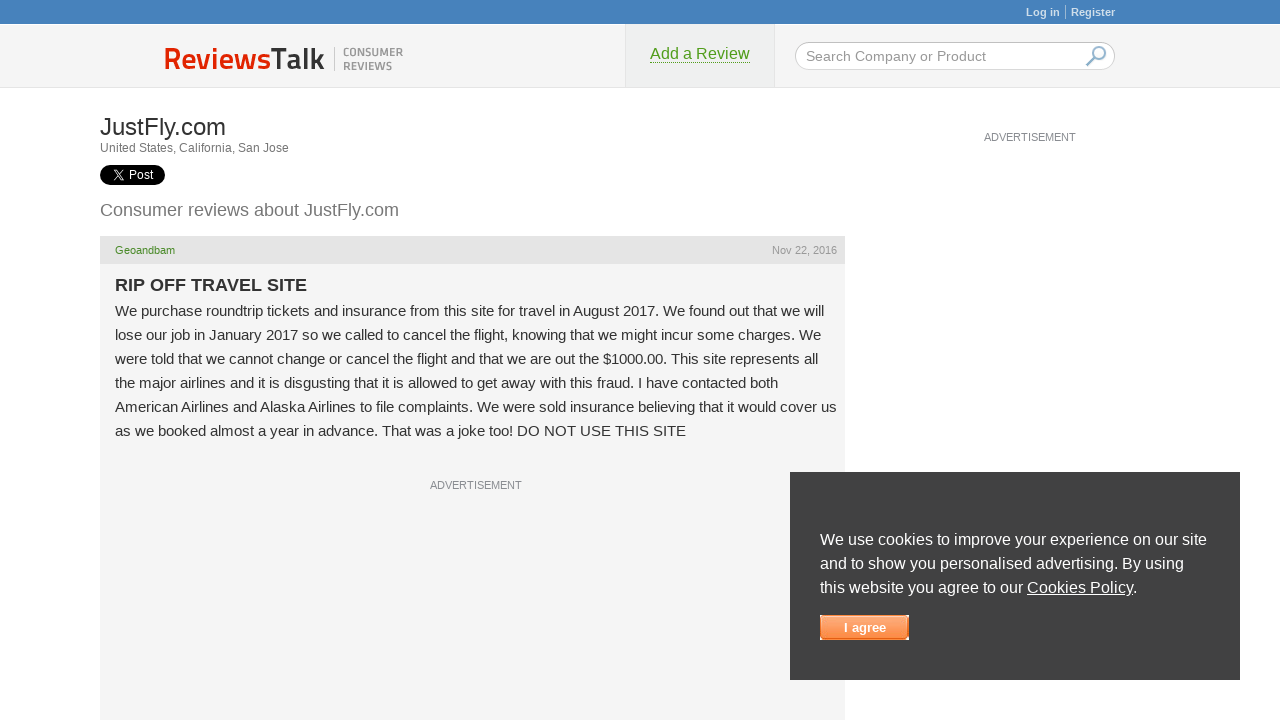

--- FILE ---
content_type: text/html; charset=UTF-8
request_url: https://www.reviewstalk.com/complaints-reviews/justfly-com-l50418.html
body_size: 11062
content:
<!DOCTYPE HTML PUBLIC "-//W3C//DTD HTML 4.01 Transitional//EN" "http://www.w3.org/TR/html4/loose.dtd">
<html>
  <head>
    <meta http-equiv="content-type" content="text/html; charset=UTF-8">
    <meta name="viewport" content="width=device-width, initial-scale=1">
    <link type="text/css" rel="stylesheet" href="https://www.reviewstalk.com/loader.php?css=main,spellchecker,login,advapi,forms,pictext,pages,ldr">
	<style>.google-ads{display:flex;flex-direction:column;align-items:center;justify-content:center;padding-bottom:40px;box-sizing:border-box;position:relative;}.google-ads ins.adsbygoogle{display:flex;align-items:center;justify-content:center;width:100%;}.google-ads > header{height:40px;display:flex;box-sizing:border-box;align-items:flex-end;font-size:11px;color:#8a8d92;padding-bottom:5px;}.google-ads > code{width:100%;height:calc(100% - 40px);display:flex;align-items:center;justify-content:center;}.google-ads.sticky{margin-left:auto;margin-right:auto;height:680px;position:block;top:0;}.google-ads.sticky > code{height:600px;}.google-ads.middle,.google-ads.list{max-width:754px;height:330px;}@media all and (max-width: 630px){.google-ads > header{font-size:10px;}.google-ads.middle, .google-ads.list{justify-content: flex-start;}.google-ads.middle > code, .google-ads.list > code{position:absolute;width:calc(100% + 20px) !important;left:-10px;top:40px;display: flex;justify-content: center;align-items:center;}}</style>
    <meta name="description" content="Read the latest user reviews about JustFly.com in United States, California, San Jose. Consumer complaints and company contact information.">
<link rel="canonical" href="https://www.reviewstalk.com/complaints-reviews/justfly-com-l50418.html">

    <link type="text/css" rel="stylesheet" href="/css/mobile.css" />
    <link rel="Shortcut Icon" href="/favicon.ico">
    <link rel="alternate" type="application/rss+xml" href="https://www.reviewstalk.com/rss.php" title="RSS feed for this Page">
    <title>JustFly.com Complaints, Reviews, & Information</title>
    <script
      src="https://code.jquery.com/jquery-3.4.1.min.js"
        integrity="sha256-CSXorXvZcTkaix6Yvo6HppcZGetbYMGWSFlBw8HfCJo="
          crossorigin="anonymous"></script>
  </head>
  <body id="allcontent" class="body">
    <div id="greyscreen"></div>
    <table class="header" cellspacing="0" cellpadding="0">
      <tr><td width="24px" colspan="3" class="header_top"><a href="#" onclick="UserLogin.OnSuccess=function(){location.href=location.href};UserRegistration.OnSuccess=function(){location.href=location.href};return UserLogin.Show()">Log in</a><i></i><a href="#" onclick="UserLogin.OnSuccess=function(){location.href=location.href};UserRegistration.OnSuccess=function(){location.href=location.href};return UserRegistration.Show()">Register</a></td></tr>
      <tr>
        <td width="460px" height="62px" style="vertical-align:middle;"><a class="logo" href="/"></a></td>
        <td width="150px"><a href="/new_complaint/" class="submitcomplbtn"><span>Add a Review</span></a></td>
        <td id="topsearch">
          <form name=search action="/" method=get>         
            <input name="search" value="Search Company or Product" onFocus="if (this.value == 'Search Company or Product') {this.value='';this.style.color='black'}" onBlur="if(!this.value.length){ this.value='Search Company or Product';this.style.color='#999999'}" type="text" class="searchfield"><div class="submit" onClick="document.forms.search.submit()"></div>
            <input type="submit" value="" class="hiddensubmit">
          </form>
        </td>
      </tr>
    </table>

  
  <table id="body" cellspacing="0" cellpadding="0" align="center">
    <tr>
      <td class="wmm" style="padding:5px 25px 5px 10px;">  
        <script language=JavaScript>
          function add_load(func) {
            var oldonload = window.onload;
            if (typeof window.onload != 'function') {
              window.onload = func;
            }
            else{
              window.onload = function() {
                oldonload();
                func();
              }
            }
          }
        </script><script src="/scripts/messup.js"></script>
<table width=100%>
<tr><td><h1 style='font-size:24px;font-weight:normal;margin:0px;font-famely:Arial;'>JustFly.com <div style="float:right"><a href="#addareview" class="btn-new"></a></div></h1></td></tr>
<tr><td style='font-size:12px;font-weight:normal;margin:0px;font-famely:Arial;color:#777777;padding-bottom:10px;'>United States, California, San Jose</td></tr>
<tr><td>
    <table><tr>
	<td>
	    <a href="https://twitter.com/share" class="twitter-share-button" data-via="twitterapi" data-lang="en">Tweet</a>
	    <script>!function(d,s,id){var js,fjs=d.getElementsByTagName(s)[0];if(!d.getElementById(id)){js=d.createElement(s);js.id=id;js.src="https://platform.twitter.com/widgets.js";fjs.parentNode.insertBefore(js,fjs);}}(document,"script","twitter-wjs");</script>
	</td>
	<td>
	    <div class="fb-like" data-send="false" data-layout="button_count" data-width="450" data-show-faces="false" data-action="recommend"></div>
	    <div id="fb-root"></div>
	    <script>(function(d, s, id) {
		var js, fjs = d.getElementsByTagName(s)[0];
		if (d.getElementById(id)) return;
		js = d.createElement(s); js.id = id;
		js.src = "//connect.facebook.net/en_US/all.js#xfbml=1&appId=350653791644608";
    		fjs.parentNode.insertBefore(js, fjs);
            }(document, 'script', 'facebook-jssdk'));</script>
	</td>
    </tr></table>
</td></tr>
<tr><td><h2 style="font-size:18px;color:#777777;padding-bottom:0px;margin-bottom:0px;font-weight:normal;">Consumer reviews about JustFly.com</h2></td></tr>
<tr><td><div id="c127077" style="padding-top:15px">
<table width="100%">
	<tr>
		<td class="small" style="vertical-align:middle;text-align:left;background-color:#e5e5e5;padding:8px 8px 8px 15px;">
		    <a href="/profile-210681">Geoandbam</a> 
		    
		    <div style="float:right">
			<table cellspacing=0 cellpadding=0>
				<tr>
					<td class="small"></td>
					<td class="small"></td>
				</tr>
			</table>
		    </div>
		</td>
		<td class="small" style="vertical-align:middle;text-align:right;background-color:#e5e5e5;padding:8px;">
		    Nov 22, 2016
		</td>
	</tr>
		</td>
	</tr>
	<tr>
		<td class="complaint" colspan="2" style="background-color:#f5f5f5;">
		    <div style="padding:8px 8px 15px 15px;font-size:12px;">
				
				<h4 style="display:block;font-weight:bold;margin:5px 0 0 0;">RIP OFF TRAVEL SITE</h4>
				<p style="margin-top:6px;">We purchase roundtrip tickets and insurance from this site for travel in August 2017.  We found out that we will lose our job in January 2017 so we called to cancel the flight, knowing that we might incur some charges.  We were told that we cannot change or cancel the flight and that we are out the $1000.00.  This site represents all the major airlines and it is disgusting that it is allowed to get away with this fraud.  I have contacted both American Airlines and Alaska Airlines to file complaints.  We were sold insurance believing that it would cover us as we booked almost a year in advance.  That was a joke too!  DO NOT USE THIS SITE</p>
				
				
				<div class="google-ads middle">
					<header>ADVERTISEMENT</header>
					<code>
	<ins class="adsbygoogle"
		style="height:250px"
		data-ad-layout="in-article"
		data-ad-format="fluid"
		data-ad-client="ca-pub-1969595996819804"
		data-ad-slot="7864975243"></ins>
	<script>(adsbygoogle = window.adsbygoogle || []).push({});</script>
    </code>
				</div>
				
		    </div>
		</td>
	</tr>
</table>
</div></td></tr>
<tr><td align="center"><div class="pagelinks" style="padding-top:15px;"><span>Previous</span> <b>1</b> <span>Next</span></div></td></tr>
</table>

<a name="addareview"></a>
<script type="text/javascript" src="https://www.reviewstalk.com/scripts/checkers.js"></script>
<!--script type="text/javascript" src="/scripts/jquery.js"></script-->
<!--script type="text/javascript">jQuery.noConflict();</script-->
<script type="text/javascript" src="/scripts/jquery.spellchecker.js"></script>
<script src="/scripts/states.js" type="text/javascript"></script>
<script language="JavaScript" type="text/javascript">
  function add_photo()
  {
    show_gray_bg();
    document.forms.mainform.action='/new_complaint/#images';
    document.forms.mainform.submit();
    showbox('<b>Your review is being published</b><br> Please be patient...<br><img src="/img/loadinganim.gif" width="220" height="19">', document.getElementById('txtarea'), 235);
  }

  var checkers=new Object();
  checkers.name="checkers";
  checkers.caller=check_field_done;
  function check_field_done(obj,isOk)	{
    var img=document.getElementById('img_'+obj.id);
    if(!img) return;
    if(isOk)
    {
      img.src='/img/ok.png';
    }else{
      img.src='/img/no.png'
    }
  };
  checkers['fullname']=Array(new Array('^.{1,100}$'),new Array('Full name is required'),new Array());
  checkers['email']=Array(new Array('^.{1,150}$'),new Array('Email is required'),new Array());
  checkers['company']=Array(new Array('^.{1,100}$'),new Array('Company name is required'),new Array());
  checkers['subject']=Array(new Array('^.{1,150}$'),new Array('Subject is required'),new Array());
  checkers['category']=[[],[],[check_cat]];
  checkers['text']=Array(new Array('^.{1,}$'),new Array('Complaint cannot be empty'),new Array());
  checkers['code']=Array(new Array(),new Array(),new Array(check_code));
	
  function check_cat(obj)
  {
    var img=document.getElementById('img_'+obj.id);
    if(!img) return;
    isOk=false;
    if(obj.selectedIndex>-1)
    {
      var value=obj.options[obj.selectedIndex].value;
      if(value!="0") return '';
    }
    return 'Category is required';
  }
  function check_code(obj)
  {
    if(!document.getElementById("adminmenu") && obj.value.length==0)
    {
      return new String("Confirmation code is required!");
    }
  }
   
  function gosubmit()
  {
    var err=check_form_fields(document.forms.mainform,checkers,document.getElementById('errors'),location.href.replace(/\#moveerrors/,'')+"#moveerrors");
    if(err.length>0) {
      return false;
    }else{
        
        UserLogin.OnSuccess = _submitform;
      UserLogin.Show();
      return false;
        
      }
  }
  function _submitform()
  {
    document.forms.mainform.submit();
    show_gray_bg();
    showbox('<b>Your review is being published</b><br> Please be patient...<br><img id="ml" src="/img/loadinganim.gif" width="220" height="19">', null, 235);
  }
   
  function submit_load()
  {
      var opt=new Object();
      opt['rstate']=document.getElementById("rstate");
      opt['state']=document.forms.mainform.state;
      opt['rcity']=document.getElementById("rcity");
      opt['city']=document.forms.mainform.city;
      opt['dcity']=document.getElementById("dcity");
      opt['sid'] = 5;
      init_states(opt);
      get_states(document.getElementById("state"),3);

    set_form_checkers(checkers,document.forms.mainform);
    setTimeout('call_all_checkers(checkers,document.forms.mainform)',1000);
  }
   
  add_load(submit_load);
	
</script>
<a name="images"></a>
<a name="moveerrors"></a>
<form action="" name="mainform" method=POST enctype="multipart/form-data">
  <input type="hidden" name="company" value="149308" />
  <input type="hidden" name="referer" value="" />
<table width="100%" cellspacing=0 cellpadding=0 class="form">
    <tr><td colspan=2 class="under" style="height:auto;"><h1>Add a Review about JustFly.com</h1></td></tr>
    <tr><td colspan=2 style="height:24px"><ul id="errors" class="red"></ul></td></tr>
    <tr><td colspan=2 style="height:11px"></td></tr>
    <tr>
      <td class="left"><b>Review Title</b></td>
      <td><input type=text name="subject" id="subject" value="" class="forminpt"><img id='img_subject' src='/img/no.png' width="20" height="15" style='vertical-align:middle;margin-left:5px'></td>
    </tr>

    <tr>
        <td class="left">Country</td>
        <td><select name="country" onchange="get_states(this,'3');change_states(this,'sstate');"><option value="7" >Afghanistan<option value="8" >Albania<option value="9" >Algeria<option value="10" >American Samoa<option value="11" >Andorra<option value="12" >Angola<option value="13" >Argentina<option value="14" >Armenia<option value="15" >Aruba<option value="16" >Ascension<option value="17" >Australia<option value="18" >Australian Ext. Territory<option value="19" >Austria<option value="20" >Azerbaijan<option value="21" >Bahrain<option value="22" >Bangladesh<option value="23" >Belarus<option value="24" >Belgium<option value="25" >Belize<option value="26" >Benin<option value="27" >Bhutan<option value="28" >Bolivia<option value="29" >Bosnia<option value="30" >Botswana<option value="31" >Brazil<option value="32" >Brunei Darussalam<option value="33" >Bulgaria<option value="34" >Burkina Faso<option value="35" >Burundi<option value="36" >Cambodia<option value="37" >Cameroon<option value="38" >Canada<option value="39" >Cape Verde<option value="215" >Cayman Islands<option value="40" >Central African Republic<option value="41" >Chad<option value="42" >Chile<option value="43" >China<option value="44" >Colombia<option value="45" >Congo<option value="46" >Cook Islands<option value="47" >Costa Rica<option value="48" >Croatia<option value="49" >Cuba<option value="50" >Cyprus<option value="51" >Czech Republic<option value="52" >Denmark<option value="53" >Diego Garcia<option value="54" >Djibouti<option value="55" >Dominican Republic<option value="56" >DPR Korea (North)<option value="57" >East Timor<option value="58" >Ecuador<option value="59" >Egypt<option value="60" >El Salvador<option value="61" >Equatorial Guinea<option value="62" >Eritrea<option value="63" >Estonia<option value="64" >Ethiopia<option value="65" >F.S. Micronesia<option value="66" >Falkland Islands<option value="67" >Faroe Islands<option value="68" >Fiji<option value="69" >Finland<option value="70" >France<option value="71" >French Polynesia<option value="72" >Gabon<option value="73" >Gambia<option value="74" >Georgia<option value="75" >Germany<option value="76" >Ghana<option value="77" >Gibraltar<option value="78" >Greece<option value="79" >Greenland<option value="80" >Guadeloupe<option value="81" >Guatemala<option value="82" >Guiana (French)<option value="83" >Guinea<option value="84" >Guinea-Bissau<option value="85" >Guyana<option value="86" >Haiti<option value="87" >Honduras<option value="88" >Hong Kong<option value="89" >Hungary<option value="90" >Iceland<option value="5" >India<option value="92" >Indonesia<option value="93" >Iran<option value="94" >Iraq<option value="95" >Ireland<option value="217" >Isle of Man<option value="96" >Israel<option value="97" >Italy<option value="98" >Ivory Coast<option value="99" >Jamaica<option value="100" >Japan<option value="101" >Jordan<option value="102" >Kazakhstan<option value="103" >Kenya<option value="104" >Kiribati<option value="105" >Korea (South)<option value="106" >Kuwait<option value="107" >Kyrgyz Republic<option value="108" >Laos<option value="1" >Latvia<option value="110" >Lebanon<option value="111" >Lesotho<option value="112" >Liberia<option value="113" >Libya<option value="114" >Liechtenstein<option value="115" >Lithuania<option value="116" >Luxembourg<option value="117" >Macau<option value="118" >Macedonia<option value="119" >Madagascar<option value="120" >Malawi<option value="121" >Malaysia<option value="122" >Maldives<option value="123" >Mali<option value="124" >Malta<option value="125" >Marshall Islands<option value="126" >Martinique<option value="127" >Mauritania<option value="128" >Mauritius<option value="129" >Mayotte, Comoros Is.<option value="130" >Mexico<option value="131" >Moldova<option value="132" >Monaco<option value="133" >Mongolia<option value="134" >Morocco<option value="135" >Mozambique<option value="136" >Myanmar (Burma)<option value="137" >Namibia<option value="138" >Nauru<option value="139" >Nepal<option value="140" >Netherlands<option value="141" >Netherlands Antilles<option value="142" >New Caledonia<option value="143" >New Zealand<option value="144" >Nicaragua<option value="145" >Niger<option value="146" >Nigeria<option value="147" >Niue<option value="148" >Norway<option value="149" >Oman<option value="150" >Pakistan<option value="151" >Palau<option value="152" >Palestine<option value="153" >Panama<option value="154" >Papua New Guinea<option value="155" >Paraguay<option value="156" >Peru<option value="157" >Philippines<option value="158" >Poland<option value="159" >Portugal<option value="216" >Puerto Rico<option value="160" >Qatar<option value="161" >Reunion Island<option value="162" >Romania<option value="163" >Russia<option value="164" >Rwanda<option value="165" >Saint Helena<option value="166" >San Marino<option value="167" >Sao Tome & Principe<option value="168" >Saudi Arabia<option value="214" >Schotland<option value="169" >Senegal<option value="170" >Seychelles<option value="171" >Sierra Leone<option value="172" >Singapore<option value="173" >Slovakia<option value="174" >Slovenia<option value="175" >Solomon Islands<option value="176" >Somalia<option value="177" >South Africa<option value="178" >Spain<option value="179" >Sri Lanka<option value="180" >St Pierre & Miquelon<option value="181" >Sudan<option value="182" >Suriname<option value="183" >Swaziland<option value="184" >Sweden<option value="185" >Switzerland<option value="186" >Syria<option value="187" >Taiwan<option value="188" >Tajikistan<option value="189" >Tanzania<option value="190" >Thailand<option value="191" >Togo<option value="192" >Tokelau<option value="193" >Tonga<option value="194" >Tunisia<option value="195" >Turkey<option value="196" >Turkmenistan<option value="197" >Tuvalu<option value="198" >Uganda<option value="199" >Ukraine<option value="200" >United Arab Emirates<option value="201" >United Kingdom<option value="3" selected>United States<option value="202" >Uruguay<option value="203" >Uzbekistan<option value="204" >Vanuatu<option value="205" >Vatican City<option value="206" >Venezuela<option value="207" >Vietnam<option value="208" >Wallis and Futuna<option value="209" >Western Samoa<option value="210" >Yemen<option value="211" >Yugoslavia<option value="212" >Zambia<option value="213" >Zimbabwe</select></td>
    </tr>
    <tr id="rstate" style="display:none">
        <td class="left"><span id="sstate">Select State</span> (optional)</td>
        <td><select name="state" id="state" onchange="hide_menu(true)"></select></td>
    </tr>
    <tr id="rcity">
        <td class="left">City (optional)</td>
        <td><input type=text name="city" id="city" value="San Jose" autocomplete="off" class="forminpt" onkeyup="get_cities(this)">
            <br /><div id="dcity" class="dropmenu"></div>
        </td>
    </tr>
    <tr>
        <td class="left">Address (optional)</td>
        <td><input type=text name="address" value="" class="forminpt"></td>
    </tr>
    <tr>
        <td class="left">Phone (optional)</td>
        <td><input type="text" name="phone" value="" class="forminpt"></td>
    </tr>
    <tr>
        <td class="left"><table width="100%" class="form"><tbody><tr><td>Website (optional)</td><td class="website">http://</td></tr></tbody></table></td>
        <td><input type="text" name="website" value="" class="forminpt"></td>
    </tr>


    <tr><td class="left" style="padding-bottom:4px"><b>Review text</b></td></tr>
    <tr><td colspan="2"><div class="txtareawrap"><textarea name="text" id="text"></textarea></div>	
	</td></tr>
    <tr><td colspan="2" height="10" class="red" align="center" style="height:16px;padding:11px 0;$height:22px"></td></tr>
    <tr>
        <td class="left"><b>Attach photos (optional)</b></td>
        <td><input type="file" name="image" onchange="add_photo()" style=":22px"></td>
    </tr>
	
	<tr><td style="height:23px"></td></tr>
    <tr>
        <td class="left"><b>Confirmation code</b></td>
        <td><input type=text name="code" id="code" class="forminpt" style="width:150px"><img src="/authcode.php" style='vertical-align:middle;' width="80" height="20"></td>
	</tr>
	<tr><td style="height:19px"></td></tr>
    <tr>
		<td colspan="2" align="center">
			<p class="spitbg">
                <input type=hidden name="spititout" value="1">
                <a class=button href="#" onclick="return gosubmit();">Submit</a>
			</p>
		</td>
	</tr>
</form>
</table>      </td>
      <td class="random" style="text-align:center">
	  





<div class="google-ads sticky">
	<header>ADVERTISEMENT</header>
	<code>
	<ins class="adsbygoogle" 
		style="height:250px;width:300px"
		data-ad-client="ca-pub-1969595996819804"
		data-ad-slot="1519058746"
		data-ad-format="auto"
		data-full-width-responsive="true"></ins>
	<script>(adsbygoogle = window.adsbygoogle || []).push({});</script>
    </code>
</div>
        
      </td>
    </tr>
  </table>

  <table class="footer_table" align="center">
    <tr>
      <td class="footer"><span class="small">
          <a href="/">Reviews Talk</a> |
          <a href="/articles/">Articles</a> |
          <a href="/reviews/">Reviews</a> | 
          <a href="/lastcompanieslist/">Latest Reviews</a> | 
          <a href="/terms-conditions.html">Terms of Use</a> |
          <a href="/privacy-policy.html">Privacy Policy</a> |
          <a href="/cookies.html">Cookie Policy</a> |
          <a href="/sendmail/cn0.html">Contact Us</a> |
          <a href="/useful-links">Useful Links</a>
          <br /><br />
          &copy; <a href="/">Reviews Talk</a><br />
        </span></td>
    </tr>
  </table>
  <script language=JavaScript>
function check_form_fields(d,b,e,a){var g=new String();var h;var c;var f=new Object();for(k in b){if(k=="name"||k=="caller"){continue}if(!d.elements[k]){continue}h=false;for(j=0;j<b[k][0].length;j++){c=new RegExp(b[k][0][j],"m");if(!d.elements[k].value.match(c)){g+="<li>"+b[k][1][j]+"</li>";if(b.caller){b.caller(d.elements[k],false)}h=true;break}}if(!h){for(j=0;j<b[k][2].length;j++){if((ret=b[k][2][j](d.elements[k]))){g+="<li>"+ret+"</li>";if(b.caller){b.caller(d.elements[k],false)}break}}}}if(g.length>0&&e){e.style.display="";e.innerHTML=g;if(a){location.href=a}}return g}function get_function_body(a){a=new String(a);return a.substring(a.indexOf("{")+1,a.lastIndexOf("}"))}function form_check_field(d,b){if(d&&b[d.id]){var a=b[d.id];var c;var e=new String();switch(d.type){case"select-one":if(d.selectedIndex>=0){e=d.options[d.selectedIndex].value}break;default:e=d.value;break}for(j=0;j<a[0].length;j++){c=new RegExp(a[0][j]);if(!e.match(c)){b.caller(d,false);return}}for(j=0;j<a[2].length;j++){if(a[2][j](d)){b.caller(d,false);return}}b.caller(d,true)}}function call_all_checkers(b,a){for(k in b){if(a.elements[k]){form_check_field(a.elements[k],b)}}}function set_form_checkers(b,a){var c;for(k in b){if(a.elements[k]){c=a.elements[k];switch(c.type){case"select-one":if(c.onchange){c.onchange=new Function(get_function_body(c.onchange.valueOf())+"form_check_field(this,"+b.name+","+b.caller.name+");")}else{c.onchange=new Function("form_check_field(this,"+b.name+","+b.caller.name+");")}break;default:if(c.onkeyup){c.onkeyup=new Function(get_function_body(c.onkeyup.valueOf())+"form_check_field(this,"+b.name+","+b.caller.name+");")}else{c.onkeyup=new Function("form_check_field(this,"+b.name+","+b.caller.name+");")}if(c.onblur){c.onblur=new Function(get_function_body(c.onblur.valueOf())+"form_check_field(this,"+b.name+","+b.caller.name+");")}else{c.onblur=new Function("form_check_field(this,"+b.name+","+b.caller.name+");")}break}}}};
function IconCheck(obj,isOk)	
{
	var img=document.getElementById('img_'+obj.id);
	if(!img) return;
	img.src='/img/'+(isOk ? 'ok' : 'no')+'.png';
}
function CodeCheck(obj)
{
	if(!document.getElementById("adminmenu") && !obj.value.length)
	{
		return "Confirmation code is required!";
	}
}
var UserDialog = {
	_dialogs : {
		'UserRegistration_Table' : null,
		'UserLogin_Table'	: null,
		'UserFBLogin_Table'	: null,
		'UserMail_Table' : null
	},
	ShowElements : function (id,arr,spec) {
		spec = (typeof(spec)=='string' ? spec : 'block');
		for(name in arr)
		{
			var tbl = document.getElementById(name);
			if(tbl) tbl.style.display = (id==name ? spec : 'none');
		}
	},
	Show : function (id,is_closeable) {
		show_gray_bg();
		this.ShowElements(id,this._dialogs);
		
		document.getElementById('UserDialog_Close').style.display = (is_closeable===false ? 'none' : '');
		var dlg = document.getElementById('UserDialog_Table');
		dlg.style.display = 'block';
		center_element(dlg,dlg.clientHeight/2,dlg.clientWidth/2);
	},
	GetEncoded : function (id)	{
		var e = document.getElementById(id);
		return encodeURIComponent(e.value);
	},
	Close : function () {
		hide_gray_bg();
		document.getElementById('UserDialog_Table').style.display = 'none';
		return false;
	}
}
var UserRegistration = {
	id : 'UserRegistration_Table',
	OnSuccess : null,
	Checkers : {
		name : 'UserRegistration.Checkers',
		caller: IconCheck,	
		UserRegistration_email : [['^.+$','^[a-zA-Z0-9-_.]+@[a-zA-Z0-9-_]+(\.[a-zA-Z]{2,4}){1,}$'],['Email required','Email is invalid'],[]],
		UserRegistration_displayname : [['^.+$'],['Username required'],[]],
		UserRegistration_password : [['^.+$'],['Password required'],[]],
		UserRegistration_code : [[],[],[CodeCheck]]
	},
	Show : function (is_closeable) {
		document.getElementById('UserRegistration_errors').innerHTML = '';	
		if(document.getElementById('adminmenu')) document.getElementById('tr_UserRegistration_code').style.display = 'none';		
		set_form_checkers(this.Checkers,document.forms['UserRegistration_Form']);
		
		document.getElementById('UserRegistration_authcode').src = '/authcode.php?'+(new Date()).getTime();
		
		UserDialog.Show(this.id,is_closeable);
		
		document.getElementById('UserRegistration_displayname').focus();
	
		return false;
	},
	Register: function () {		
		var err=check_form_fields(document.forms['UserRegistration_Form'],this.Checkers,document.getElementById('UserRegistration_errors'));
		if(!err.length) 
		{
			mainPOSTRequest('/panel.php?action=register','displayname=' + UserDialog.GetEncoded('UserRegistration_displayname') + '&email='+UserDialog.GetEncoded('UserRegistration_email') + '&password='+UserDialog.GetEncoded('UserRegistration_password')+'&code='+UserDialog.GetEncoded('UserRegistration_code'),'',this._register_reply);
			this._loading(true);
		}else{
			document.getElementById('UserRegistration_displayname').focus();
		}
		return false;
	},
	Close : function () {
		return UserDialog.Close();
	},
	_loading : function (act) {
		var rf = document.getElementById('UserRegistration_fields');
		var rl = document.getElementById('UserRegistration_loading');
				
		rf.style.display = (act ? 'none' : '');
		rl.style.display = (act ? '' : 'none');
	},
	_register_reply : function (data) {
		UserRegistration._loading(false);
		if(data!='DONE')
		{
			show_gray_bg();
			document.getElementById('UserRegistration_errors').innerHTML = data;
		}else{
			UserRegistration.Close();
			UserMail.OnSuccess = UserRegistration.OnSuccess;
			UserMail.Show(document.getElementById('UserRegistration_email').value);
		}
	}
};
var UserMail = {
	id : 'UserMail_Table',
	OnSuccess : null,
	Show : function (email) {
		document.getElementById('UserMail_email').innerHTML = email;
		UserDialog.Show(this.id,false);
	},
	Hide : function () {
		UserDialog.Close();
		if(typeof(UserRegistration.OnSuccess)=='function')
		{
			UserRegistration.OnSuccess();
		}
	}
};
var UserLogin = {
	id : 'UserLogin_Table',
	OnLogin : null,
	_forms : {
		'UserLogin_fields' : null,
		'UserLogin_reset' : null,
		'UserLogin_loading' : null,
		'UserLogin_reset_done' : null
	},
	CheckersLogin : {
		name : 'UserLogin.CheckersLogin',
		caller: IconCheck,	
		UserLogin_lemail : [['^.+$','^[a-zA-Z0-9-_.]+@[a-zA-Z0-9-_]+(\.[a-zA-Z]{2,4}){1,}$'],['Email required','Email is invalid'],[]],
		UserLogin_lpassword : [['^.+$'],['Password required'],[]]
	},
	CheckersReset : {
		name : 'UserLogin.CheckersReset',
		caller: IconCheck,	
		UserLogin_remail : [['^.+$','^[a-zA-Z0-9-_.]+@[a-zA-Z0-9-_]+(\.[a-zA-Z]{2,4}){1,}$'],['Email required','Email is invalid'],[]]
	},
	ShowReset : function () {
		UserDialog.ShowElements('UserLogin_reset',this._forms,'');
		
		document.getElementById('UserLogin_rerrors').innerHTML = '';
		set_form_checkers(this.CheckersReset,document.forms['UserLogin_Form2']);
		return false;
	},
	Show : function (is_closeable) {
		UserDialog.ShowElements('UserLogin_fields',this._forms,'');
		
		document.getElementById('UserLogin_lerrors').innerHTML = '';			
		set_form_checkers(this.CheckersLogin,document.forms['UserLogin_Form1']);
		
		UserDialog.Show(this.id,is_closeable);
		
		document.getElementById('UserLogin_lemail').focus();
				
		return false;
	},
	Reset : function () {
		var err=check_form_fields(document.forms['UserLogin_Form2'],this.CheckersReset,document.getElementById('UserLogin_rerrors'));
		if(!err.length) 
		{
			document.getElementById('UserLogin_rerrors').innerHTML = '';
			mainPOSTRequest('/','resetlogin=true&email='+UserDialog.GetEncoded('UserLogin_remail'),'',this._reset_reply);
			UserDialog.ShowElements('UserLogin_loading',this._forms,'');
		}
		return false;
	},
	Login : function () {
		var err=check_form_fields(document.forms['UserLogin_Form1'],this.CheckersLogin,document.getElementById('UserLogin_lerrors'));
		if(!err.length) 
		{
			document.getElementById('UserLogin_lerrors').innerHTML = '';
			mainPOSTRequest('/','submitlogin=true&&email='+UserDialog.GetEncoded('UserLogin_lemail') + '&pwd='+UserDialog.GetEncoded('UserLogin_lpassword'),'',this._login_reply);
			UserDialog.ShowElements('UserLogin_loading',this._forms,'');
		}else{
			document.getElementById('UserLogin_lemail').focus();
		}
		return false;
	},
	Close : function () {
		return UserDialog.Close();
	},
	_login_reply : function (data) {
		if(data!='DONE')
		{
			show_gray_bg();
			UserDialog.ShowElements('UserLogin_fields',UserLogin._forms,'');
			document.getElementById('UserLogin_lerrors').innerHTML = data;
		}else{
			UserLogin.Close();
			if(typeof(UserLogin.OnSuccess)=='function'){
				UserLogin.OnSuccess();
			}
		}
	},
	_reset_reply : function (data) {
		show_gray_bg();
		if(data!='DONE')
		{
			UserDialog.ShowElements('UserLogin_reset',UserLogin._forms,'');
			document.getElementById('UserLogin_rerrors').innerHTML = data;
		}else{
			UserDialog.ShowElements('UserLogin_reset_done',UserLogin._forms,'');
		}
	}
};
var UserFBLogin = {
	id : 'UserFBLogin_Table',
	OnLogin : null,
	_forms : {
		'UserFBLogin_fields' : null
	},
	SetVal : function(code, name) {
	    document.getElementById('UserFBLogin_code').value = code;			
	    document.getElementById('UserFBLogin_name').value = name;			
	},
	Show : function (is_closeable) {
		UserDialog.ShowElements('UserFBLogin_fields',this._forms,'');
		
		document.getElementById('UserFBLogin_errors').innerHTML = '';			
		
		UserDialog.Show(this.id,is_closeable);
		
		document.getElementById('UserFBLogin_name').focus();
				
		return false;
	},
	Close : function () {
		return UserDialog.Close();
	}
};
</script>

<table id="UserDialog_Table" cellspacing=0 cellpadding=0>
<tr>
	<td class=tl>&nbsp;</td>
	<td class=tm colspan="2">&nbsp;</td>
	<td class=tr>&nbsp;</td>
</tr>
<tr>
	<td class=ml>&nbsp;</td>
	<td class=mm>
		<table cellspacing=0 cellpadding=0 id="UserRegistration_Table">
			<form name="UserRegistration_Form">
			<tr><td class="under"><h1>User Registration</h1></td></tr>
			<tr><td height=29 class="rem">Already a Complaint Board member? <span class="pic-text"><a href="#" onclick="UserRegistration.Close();return UserLogin.Show()"><b>Log in now.</b></a></span></td></tr>
			<tr><td height=20></td></tr>
			<tr>
				<td valign="center" height="157" width="420">
					<table align="center" class="form" id="UserRegistration_fields" align="center">
						<tr><td colspan=2 class=red id="UserRegistration_errors" style="height:1px;padding-left:13px;"></td></tr>
						<tr>
							<td width=116 style="padding-top:3px;font-weight:bold">Username:</td>
							<td><input type=text name="UserRegistration_displayname" id="UserRegistration_displayname" class=forminpt></td>
						</tr>
						<tr>
							<td style="padding-top:3px;font-weight:bold">E-mail address:</td>
							<td><input type=text name="UserRegistration_email" id="UserRegistration_email" class=forminpt></td>
						</tr>
						<tr>
							<td style="padding-top:3px;font-weight:bold">Password:</td>
							<td><input type=password name="UserRegistration_password" id="UserRegistration_password" class=forminpt style="width:150px"></td>
						</tr>
						<tr id="tr_UserRegistration_code">
							<td style="padding-top:3px;font-weight:bold">Code:</td>
							<td><input type=text name="UserRegistration_code" id="UserRegistration_code" class="forminpt" style="width:150px;vertical-align:bottom"> <img src="/authcode.php" id="UserRegistration_authcode" width="80" height="20"></td>
						</tr>
						<tr>
							<td></td>
							<td style="padding-top:14px">
								<input type="submit" name="upload" value="Register" class="formbtn orange" onclick="return UserRegistration.Register()">	
							</td>
						</tr>
						<tr><td colspan=2 style="height:26px"></td></tr>
					</table>
					<table align="center" class="form" id="UserRegistration_loading" style="display:none">
						<tr>
							<td width=140  class="pic-text">Loading, please wait...</td>
							<td><img src="/img/loadinganim.gif" width="220" height="19" style="vertical-align:bottom"></td>
						</tr>
					</table>
				</td>
			</tr>
			</form>
		</table>
		<table cellspacing=0 cellpadding=0 id="UserMail_Table">
			<tr><td class="under"><h1>User Registration</h1></td></tr>
			<tr><td height=32></td></tr>
			<tr>
				<td valign="top" width="420" style="text-align:center;color:black">
					A confirmation email was sent to "<b><span id="UserMail_email"></span></b>". <br>
					To confirm your account, please click the link in the message. <br> <br>

					If you don't see the email in your Inbox, please check your Spam box.
				</td>
			</tr>
			<tr>
				<td style="padding:33px 0px 20px 0px;text-align:center">
					<input type="button" name="upload" value="OK" class="formbtn orange" onclick="UserMail.Hide()">	
				</td>
			</tr>
		</table>
		<table cellspacing=0 cellpadding=0 id="UserLogin_Table">
			<tr><td class="under"><h1>User Login</h1></td></tr>
			<tr><td height=29 class="rem">Not a member of Complaint Board? <span class="pic-text"><a href="#" onclick="UserLogin.Close();UserRegistration.OnSuccess = UserLogin.OnSuccess;return UserRegistration.Show()"><b>Register now.</b></a></span></td></tr>
			<tr><td height=20></td></tr>
			<tr>
				<td valign="center" height=152 width="420" class="under">
					<table align="center" class="form" id="UserLogin_fields">
					<form name="UserLogin_Form1">
						<tr><td colspan=2 class=red id="UserLogin_lerrors" style="height:1px;padding-left:13px;"></td></tr>
						<tr>
							<td width=116 style="padding-top:3px;font-weight:bold">E-mail address:</td>
							<td><input type=text name="UserLogin_lemail" id="UserLogin_lemail" class=forminpt></td>
						</tr>
						<tr>
							<td style="padding-top:3px;font-weight:bold">Password:</td>
							<td><input type=password name="UserLogin_lpassword" id="UserLogin_lpassword" class=forminpt></td>
						</tr>
						<tr>
							<td></td>
							<td style="padding:14px 0">
								<input type="submit" name="upload" value="Login" class="formbtn orange" onclick="return UserLogin.Login()"> <a href="#" onclick="return UserLogin.ShowReset()" class="extra" style="font-size:11px;padding-left:10px;">Forgot your password?</a>
							</td>
						</tr>
    					</form>
					</table>
					<table align="center" class="form" id="UserLogin_reset">
					<form name="UserLogin_Form2">
						<tr><td colspan=2 class=red id="UserLogin_rerrors" style="height:1px;padding-left:13px;"></td></tr>
						<tr>
							<td width=116 style="padding-top:3px;font-weight:bold">E-mail address:</td>
							<td><input type=text name="UserLogin_remail" id="UserLogin_remail" class=forminpt></td>
						</tr>
						<tr>
							<td></td>
							<td style="padding:14px 0">
								<input type="button" name="upload" value="Reset" class="formbtn orange" onclick="UserLogin.Reset()">	
							</td>
						</tr>
						<tr><td></td></tr>
						<tr><td colspan=2 style="height:26px;vertical-align:middle" align="center" class="pic-text"><a href="#" onclick="return UserLogin.Show()" class="extra"><b>Back</b></a></td></tr>
					</form>
					</table>
					<table align="center" class="form" id="UserLogin_loading">
						<tr>
							<td width=140  class="pic-text">Loading, please wait...</td>
							<td><img src="/img/loadinganim.gif" width="220" height="19" style="vertical-align:bottom"></td>
						</tr>
					</table>
					<table align="center" class="form" id="UserLogin_reset_done">
						<tr>
							<td class="pic-text">Your password has been sent to the specified email address. <a href="#" onclick="return UserLogin.Show()" class=extra><b>Log in</b></a></td>
						</tr>
					</table>
				</td>
			</tr>
			<tr><td style="padding-top:20px;text-align:center;" class="rem" >or connect with Facebook <a href="//graph.facebook.com/oauth/authorize?client_id=350653791644608&amp;redirect_uri=https://www.reviewstalk.com/fb/"><img src="/img/fb.png" style="margin-top:-3px;padding-left:5px;vertical-align:middle;"></a></td></tr>
			<!--/form-->
		</table>
		<table cellspacing=0 cellpadding=0 id="UserFBLogin_Table">
			<tr><td class="under"><h1>User Facebook Login</h1></td></tr>
			<tr><td height=20></td></tr>
			<tr>
				<td valign="center" height=100 width="420">
					<form name="UserFBLogin_Form" action="/fb/" method="post">
					    <input type="hidden" name="code" value="" id="UserFBLogin_code" />
					<table align="center" class="form" id="UserFBLogin_fields">
						<tr><td colspan=2 class=red id="UserFBLogin_errors" style="height:1px;padding-left:13px;"></td></tr>
						<tr>
							<td width=116 style="padding-top:0px;font-weight:bold">Enter Username</td>
							<td><input type=text name="name" id="UserFBLogin_name" class=forminpt></td>
						</tr>
						<tr>
							<td></td>
							<td style="padding:14px 0">
								<input type="submit" name="submit" value="Login" class="formbtn orange">
							</td>
						</tr>
					</table>
					</form>
				</td>
			</tr>
			</form>
		</table>
	</td>
	<td class="mm close"><img src="/img/panel/close.gif" width="15" height="15" onclick="UserDialog.Close()" id="UserDialog_Close"></td>
	<td class=mr>&nbsp;</td>
</tr>
<tr>
	<td class=bl>&nbsp;</td>
	<td class=bm colspan=2>&nbsp;</td>
	<td class=br>&nbsp;</td>
</tr>
</table>
  <script src="/loader.php?js=loadscript,ajax,js_search,basic"></script>
  
                                  <script>
                                        function cookieLoad() {
                                                var f=document.createElement('script');
                                                f.setAttribute("type","text/javascript");
                                                f.setAttribute("src", '//pagead2.googlesyndication.com/pagead/js/adsbygoogle.js');
                                                document.getElementsByTagName("head")[0].appendChild(f);
                                                
                                                var f=document.createElement('script');
                                                f.setAttribute("type","text/javascript");
                                                f.setAttribute("src", 'https://www.googletagmanager.com/gtag/js?id=G-6JF611HP64');
                                                document.getElementsByTagName("head")[0].appendChild(f);
						window.dataLayer = window.dataLayer || [];
						function gtag(){dataLayer.push(arguments);}
						gtag('js', new Date());
						gtag('config', 'G-6JF611HP64');
                                        }
                                </script>
                                
                                        <div class="header-cookie">
                                                
                                                        <p>We use cookies to improve your experience on our site and to show you personalised advertising. By using this website you agree to our <a href="/cookies.html">Cookies Policy</a>.</p>
                                                        <script nomove>cookieLoad();</script>
                                                
                                                <div style="margin-top: 15px;"><a href="#" class="formbtn orange" style="padding:5px 23.5px;" onclick="return false;">I agree</a></div>
                                        </div>
                                        <script>
                                                jQuery(document).on('click scroll keypress contextmenu', function() {
                                                        if (typeof window.cookieApprove != 'undefined') return;
                                                        window.cookieApprove = true;
                                                        jQuery('.header-cookie').remove();
                                                        
                                                        jQuery.get('/ajax.php?cookie-approve=true');
                                                });
                                        </script>
                                

<script defer src="https://static.cloudflareinsights.com/beacon.min.js/vcd15cbe7772f49c399c6a5babf22c1241717689176015" integrity="sha512-ZpsOmlRQV6y907TI0dKBHq9Md29nnaEIPlkf84rnaERnq6zvWvPUqr2ft8M1aS28oN72PdrCzSjY4U6VaAw1EQ==" data-cf-beacon='{"version":"2024.11.0","token":"055ec18e718c4d9587a30c31f47fc829","r":1,"server_timing":{"name":{"cfCacheStatus":true,"cfEdge":true,"cfExtPri":true,"cfL4":true,"cfOrigin":true,"cfSpeedBrain":true},"location_startswith":null}}' crossorigin="anonymous"></script>
</body>
</html>

--- FILE ---
content_type: text/html; charset=UTF-8
request_url: https://www.reviewstalk.com/geo_ajax.php
body_size: 98
content:
<option value="0" selected>Select</option><option value="1">Alabama</option><option value="2">Alaska</option><option value="3">Arizona</option><option value="4">Arkansas</option><option value="5" selected>California</option><option value="6">Colorado</option><option value="7">Connecticut</option><option value="8">Delaware</option><option value="169">District of Columbia</option><option value="9">Florida</option><option value="10">Georgia</option><option value="168">Guam</option><option value="11">Hawaii</option><option value="12">Idaho</option><option value="13">Illinois</option><option value="14">Indiana</option><option value="15">Iowa</option><option value="16">Kansas</option><option value="17">Kentucky</option><option value="18">Louisiana</option><option value="19">Maine</option><option value="20">Maryland</option><option value="21">Massachusetts</option><option value="22">Michigan</option><option value="23">Minnesota</option><option value="24">Mississippi</option><option value="25">Missouri</option><option value="26">Montana</option><option value="27">Nebraska</option><option value="28">Nevada</option><option value="29">New Hampshire</option><option value="30">New Jersey</option><option value="31">New Mexico</option><option value="32">New York</option><option value="33">North Carolina</option><option value="34">North Dakota</option><option value="35">Ohio</option><option value="36">Oklahoma</option><option value="37">Oregon</option><option value="38">Pennsylvania</option><option value="39">Rhode Island</option><option value="40">South Carolina</option><option value="41">South Dakota</option><option value="42">Tennessee</option><option value="43">Texas</option><option value="44">Utah</option><option value="45">Vermont</option><option value="46">Virginia</option><option value="47">Washington</option><option value="48">West Virginia</option><option value="49">Wisconsin</option><option value="50">Wyoming</option>

--- FILE ---
content_type: text/html; charset=utf-8
request_url: https://www.google.com/recaptcha/api2/aframe
body_size: 264
content:
<!DOCTYPE HTML><html><head><meta http-equiv="content-type" content="text/html; charset=UTF-8"></head><body><script nonce="Qcn_MGTg94--7aCPMtundg">/** Anti-fraud and anti-abuse applications only. See google.com/recaptcha */ try{var clients={'sodar':'https://pagead2.googlesyndication.com/pagead/sodar?'};window.addEventListener("message",function(a){try{if(a.source===window.parent){var b=JSON.parse(a.data);var c=clients[b['id']];if(c){var d=document.createElement('img');d.src=c+b['params']+'&rc='+(localStorage.getItem("rc::a")?sessionStorage.getItem("rc::b"):"");window.document.body.appendChild(d);sessionStorage.setItem("rc::e",parseInt(sessionStorage.getItem("rc::e")||0)+1);localStorage.setItem("rc::h",'1764184703812');}}}catch(b){}});window.parent.postMessage("_grecaptcha_ready", "*");}catch(b){}</script></body></html>

--- FILE ---
content_type: text/css;charset=UTF-8
request_url: https://www.reviewstalk.com/loader.php?css=main,spellchecker,login,advapi,forms,pictext,pages,ldr
body_size: 3252
content:
body
{  
  margin:0;
  padding:0;
  border:0;  
  font-family:Arial;
  font-size:12px;
  text-align:center;
  color:#333;
}


a {
  color:#105cb6;
  text-decoration:none;
}

a:hover {
  text-decoration:underline;
}


div,img,input{
  margin:0;
  padding:0;
}
img{border:none}

table{
  border-collapse:collapse;
}

td{
  margin:0;
  padding:0;
  color:#333;
}

#body{
  margin-top:15px;
  margin-bottom:10px;
}

#body td{
  vertical-align:top;
  padding:0;
}

.header
{  
  height:62px;
  width:950px;
  margin-bottom:20px;
  margin-left:auto;
  margin-right:auto;
}

.header td {vertical-align:top;}

.header_top
{
  height:24px;   
  vertical-align:middle !important;
  text-align:right;
}

.header_top a
{
  font-size:11px;
  font-weight:bold;
  color:#cfdeea;
}

.header_top a:hover
{
  color:#fff;
  text-decoration:none;
}

.header_top i
{
  border-left:1px solid #9bb8d2;
  width:0px;
  margin:0px 5px;  
}

.header .logo
{
  vertical-align:top;
  margin-right:5px;  
  margin-top:7px;
  display:inline-block;
  background:url(https://www.reviewstalk.com/img/newheader/logo.png);
height:24px;
width:238px;
}

.submitcomplbtn
{
  display:block;
  height:42px;  
  background-color:#eff0f0;
  border:1px solid #e5e5e5;
  border-top:0px;
  text-align:center;
  padding-top:21px;  
  color:#519d1b;
}

.submitcomplbtn:hover
{
  text-decoration:none;
  background-color:#e5e5e5;
  color:#333333;
}

.submitcomplbtn span
{

  font-size:16px;
  border-bottom:1px dotted #519d1b
}

.body {text-align:left;background:url(https://www.reviewstalk.com/img/newheader/header_bg.gif) repeat-x;}

.header .searchfield
{
  font-size:14px;
  font-family:Arial;
  line-height:14px;
  padding:0px 5px 0px 11px;
  margin:0px;
  color:#999;
  vertical-align:middle;
  background:url(https://www.reviewstalk.com/img/newheader/header_searchbox.gif);  
outline:0px;
height:28px;
width:274px;
border:0px;
}

.hiddensubmit {display:none}

.header .submit
{
  cursor:pointer;  
  height:28px;
  width:30px;
  background:url(https://www.reviewstalk.com/img/newheader/header_search.gif);  
display:inline-block;
vertical-align:middle;  
}

.user_name_box
{
  margin:15px 5px 0px 0px;
  padding-top:5px;
  height:20px;
  vertical-align:middle;
  display:inline-block;
  color:#e9f6dc;
  font-weight:bold;
  font-size:11px;
}

.topmenu
{
  background:url(https://www.reviewstalk.com/img/gl.gif) repeat-x;
height:25px;
margin:15px 24px 0 0;
display:inline-block;
vertical-align:middle;  
}
.topmenu sup,
.topmenu sub
{
  display:block;
  width:4px;
  height:25px;
  float:left;
  background:url(https://www.reviewstalk.com/img/gl-left.gif) no-repeat;
}
.topmenu sub {background:url(https://www.reviewstalk.com/img/gl-right.gif) no-repeat}
.topmenu  a
{
  color:white;
  font:11px Arial;
  text-decoration:none;
  text-align:center;
  vertical-align:top;
  margin-top:5px;
  height:25px;
  padding:0px 7px;
  float:left;
  font-weight:bold;
  color:#daf0c1
}

a.myprof_lk
{
  color:#f0eec1
}

a.compl_lk
{
  color:#f0d7c1
}

a.msgs_lk
{
  color:#c1daf0
}

a.fb-btn
{
  float:left;
  padding-top:15px;
  padding-right:8px;
}

.newmes_l, .newmes_r, .newmes_m { height:17px;}

.newmes_l { background:url(/img/panel/newmes_l.gif) left no-repeat; padding-left:7px; display:inline-block; vertical-align:middle; margin-right:5px;margin-top:-2px;}
.newmes_r { background:url(/img/panel/newmes_r.gif) right no-repeat; padding-right:7px;}
.newmes_m { background:url(/img/panel/newmes_m.gif) repeat-x; padding:1px 0px 0px 0px; color:#ffffff}


.topmenu a:hover {color:#ffffff}
.topmenu i
{
  margin-top:-5px;
  height:25px;
  background:url(https://www.reviewstalk.com/img/gl-div.gif) 0 5px no-repeat;
width:2px;
float:left;
}
#greyscreen
{
  position:absolute;
  top:1px;
  left:1px;
  opacity:.5;
  filter:alpha(opacity=50);
  width:1px;
  height:1px;
  visibility:hidden;
  z-index:99;
  background-color:#666;
}
.wtl,.wtr,.wbl,.wbr{
  width:10px;
  height:10px;
  font-size:3px;
}

.wtm,.wbm,.wml,.wtt,.wmr{
  background-color:white;
  font-size:3px;
}

.wmm
{
  background-color:white;
}

.categories{
  color:#999;
  font-size:14px;
  width:250px;
  background:white;
  background-image:none;
}

.categories h3{
  background:url(https://www.reviewstalk.com/img/250-head.gif) no-repeat;
font-size:15px;
color:#999;
padding:10px 0 7px 10px;
margin:8px 0 -2px 0;
}

.categories p.lrg-bottom{
  background:url(https://www.reviewstalk.com/img/250-bottom.gif) no-repeat;
height:12px;
margin:0;
font-size:0;
}

.lrg-bottom{
  background:url(https://www.reviewstalk.com/img/200-bottom.gif) no-repeat;
height:12px;
margin:0;
font-size:0;
}
.categories div{
  background:url(https://www.reviewstalk.com/img/250-bg.gif) repeat-y;
padding:0 10px 5px 10px;
font-size:11px;
color:black;
}

.categories a{
  color:#105CB6;
  text-decoration:none;
  font-size:14px;
}

.categories a:hover{
  text-decoration:underline;
}

.footer{
  padding:6px 0 20px 0;
  text-align:center;
}

.footer span{
  color:#333;
}

.small{
  color:#999;
  font-size:11px;
  padding:0 0 6px 0;
}

.small a{
  /*line-height:11px;*/
  color:#4A8A29;
  text-decoration:none;
}

.small a:hover{
  color:#4A8A29;
  text-decoration:underline;
}

.random
{
  width:320px;
}

.random .contnr{
  padding:0px 12px 5px 12px;
  width:100%;
  background-color:#f5f5f5;
}

.recently_updated_f {
  display: none;
}

.random h3{  
  background-color:#e5e5e5;
  font:bold 14px Arial;
  line-height: 14px;
  color:#999;
  padding:10px 12px;
  margin:0px -12px;
  display:block;  
}

.random .row
{  
  margin:10px 0px 0px 0px;  
  background:url(https://www.reviewstalk.com/img/rarrr.gif) no-repeat;
  background-position: 0px 3px;
  padding:0px 0px  7px 16px;
  color:#666;
}

.random .delim
{
  border-bottom:1px solid #e5e5e5;
  height:0px;
  margin:0px;
  padding:0px;
}

/*.random div{
  background:url(https://www.reviewstalk.com/img/200-bg.gif) repeat-y;
padding:0 10px 5px 10px;
font-size:11px;
color:black;
width:180px;
:200px;
}*/

.random a{
  color:#105CB6;
  text-decoration:none;
  font:bold 12px Arial;
}

.random a:hover{
  text-decoration:underline;
}
.subcat a{
  font-size:12px;
}
.under{
  border-bottom:solid 2px #E2E3E1;
}

.under.bb{
  border-bottom:solid 1px #E2E3E1;
}

.under h1{
  color:#999;
  font-size:20px;
  font-family:Arial;
  display:inline;
  font-weight:normal;
  line-height:30px;
}

.under h4{
  color:#333;
  font-size:18px;
  font-family:Arial;
  display:inline;
  font-weight:normal;
  line-height:30px;
}

.under h1 a{
  color:#105cb6;
  text-decoration:none;
}

.under h1 a:hover{
  text-decoration:underline;
}


#UserDialog_Table, .uploadtable
{
  z-index:120;
  position:absolute;
  display:none;
  left:0;
  top:0;
}

.pagelinks{
  text-align:center;
  color:#999;
  font-size:12px;
  font-weight:bold;
}

.pagelinks span
{
  vertical-align:middle;
  margin:0px 6px;
}

.pagelinks b{
  display:inline-block;
  /*color:#ffffff;*/
  /*background-color:#128705;*/
  font-weight:700;
  padding:2px 6px;
  vertical-align:middle;
}

.pagelinks a{
  display:inline-block;
  vertical-align:middle;
  color:#128705;
  text-decoration:none !important;
  /*margin:0px 6px;*/
  padding:2px 6px;
}

.pagelinks a:hover{
  color:#ffffff !important;
  /*text-decoration:underline;*/
  background-color:#128705;
}

.profimgcont
{
  vertical-align:middle;
  display:inline-block;
  padding:1px;
  border:1px solid #eeeeee;
}

.topmessage
{
  background-color:#e4efd7;
  border:1px solid #80b265;
  -webkit-border-radius: 6px;
  -moz-border-radius: 6px;
  border-radius: 6px;
  font-weight:bold;
  padding:16px 0px;
  text-align:center;
  margin:6px auto -7px auto;
  width:726px;
}

.topmessage .close
{
  background:url(/img/msgsclosebtn.gif);
  display:block;
  width:15px;
  height:15px;
  float:right;
  margin-left:-20px;
  margin-right:5px;
  margin-top:-12px;
}

.topmessage .close:hover
{
  background:url(/img/msgsclosebtn_lit.gif);
}

a.btn-spell
{
    display:block;
	background:url('/img/btn-spell.png') no-repeat 0 0;
    width: 125px;
	height: 30px;
	margin-top:10px;
}

a.btn-spell:hover
{
  background-position: 0px 100%;
}

div.dropmenu {
    z-index: 2;
    border: 1px solid #9A9A99;
    border-top: none;
    width: 216px;
    padding: 4px 1px 4px 1px;
    position: absolute;
    background: white;
    display: none;
    color: black;
}
.complaint div {
  line-height: 16px;
}

.complaint .review_addr a {
  font-size: 12px;
  font-weight: normal;
}

.complaint p {
    font-size: 15px;
      line-height: 1.6;
}

.header-cookie {
    text-align: left;
    position: fixed;
    bottom: 40px;
    right: 40px;
    padding: 40px 30px;
    max-width: 390px;
    background: #414142;
    color: white;
    font-size: 16px;
    line-height: 24px;
    transition: all .15s linear;
    z-index: 1000;
}

.header-cookie p a {
    color: white;
    text-decoration: underline;
}

.resolved {
    display: inline-block;
    background-color: green;
    color: white;
    padding: 5px 5px;
    margin-right: 5px;
}

@media all and (max-width: 800px) {
    .header-cookie {
        left: 0;
        right: 0;
        bottom: 0;
    }
}
.spellcheck-suggestbox {
	position: absolute;
	display: none;
	z-index: 9999;
	overflow: none;
	padding: 0px 9px 9px 0px;
	background: transparent url(../img/spellchecker_shadow.png) no-repeat scroll right bottom;
	font: normal 13px arial;
}
.spellcheck-suggestbox em {
	border-top: 1px solid #ccc;
	border-left: 1px solid #bbb;
	border-right: 1px solid #bbb;
	padding: 3px 6px 3px 6px;
	display: block;
	margin: 0px;
	text-decoration: none;
	color: #333;
	font-style: italic;
}
.spellcheck-suggestbox a, .spellcheck-suggestbox a:visited {
	border-left: 1px solid #bbb;
	border-right: 1px solid #bbb;
	padding: 3px 6px 3px 6px;
	display: block;
	margin: 0px;
	text-decoration: none;
	color: #333;
	outline: none;
}
.spellcheck-suggestbox a.first, .spellcheck-suggestbox a.first:visited {
	border-top: 1px solid #ccc;
}
.spellcheck-suggestbox a:hover {
	color: #000;
	background: #ddd;
}
.spellcheck-suggestbox-words {
	background: #fff;
}
.spellcheck-suggestbox-foot {
	border-top: 1px solid #ddd;
	background: #fff;
}
.spellcheck-suggestbox-foot a, .spellcheck-suggestbox-foot a:visited {
	outline: none;
} 
.pellcheck-focus-helper {
	position: absolute;
	top: -2000px;
	z-index: 0;
}
.spellcheck-word-highlight {
	color: #d70303;
	text-decoration: none;
	background: url(../img/spellchecker_bg.gif) repeat-x 100% 100%;
	cursor: pointer;
}
.spellcheck-badwords {
	margin-right: -10px;
	font-size: 12px;
	border: 1px solid #bbb;
	padding: 4px 6px;
}
.spellcheck-sep {
	padding-right: 0.5em;
}
.spellcheck-sep-last {
	display: none;
}td.tl,td.tr,td.bl,td.br
{
	width:10px;
	height:10px;
	font-size:4px;
}
td.tm,td.ml,td.mm,td.mr,td.bm
{
	background-color:white;
	font-size:4px;
}
td.mm
{
	font-size:12px;
	padding:5px 0px 14px 14px;
}
td.mm.close
{
	padding:0;
	vertical-align:top;
	width:15px;
}
td.mm.close img {cursor:pointer}
td.tl
{
	background:url('https://www.reviewstalk.com/img/panel/tl.gif') no-repeat;
}
td.tr
{
	background:url('https://www.reviewstalk.com/img/panel/tr.gif') no-repeat;
}
td.bl
{
	background:url('https://www.reviewstalk.com/img/panel/bl.gif') no-repeat;
}
td.br
{
	background:url('https://www.reviewstalk.com/img/panel/br.gif') no-repeat;
}

.rem{
  color:#999;
  font-size:12px;
}
.complaint a{
  color:#105CB6;
  text-decoration:none;
  font-size:18px;
  display:inline;
}

.complaint a:hover{
  text-decoration:underline;
}

.complaint h1,
.compl-text h1
{
  font-size:21px;
  display:inline;
}

.compl-text h1
{
	font-weight:normal;
}

h4{
  font-size:18px;
  display:inline;
  font-weight:normal;
}
.compl-text{
  text-align:justify;
  font-size:13px;
  line-height:18px;
  padding-bottom:6px;
}

.compl-text a{
  color:#128705;
  text-decoration:none;
}

.compl-text a:hover{
  color:#128705;
  text-decoration:underline;
}
.red-small{
  padding-top:4px;
  font-size:11px;
  color:#999;
}

.red-small a{
  font-size:11px;
  color:#128705;
  text-decoration:none;
}

.red-small a:hover{
  font-size:11px;
  color:#128705;
  text-decoration:underline;
}#errors
{
  padding-left:15px;
}

.form{
  color:#000;
  font-size:12px;
}

.form td{
 
}
#body .form .left,#body .form .right
{
	vertical-align:top;
	padding-top:8px;
}

#body .form .right
{
  text-align:right;
  padding-right:6px;
  font-weight:bold;
}

.form select{
  width:222px;
  font-family:Arial;
  font-size:12px;
  height:21px;
  margin:5px 0;
  /*height:22px;
  padding-top:2px;*/
}

.forminpt{
  width:212px;
  border:solid 1px #999;
  height:16px;
  padding:1px 4px 3px 4px;
  $padding:2px 4px 2px 4px;
  vertical-align:middle;
  font: 12px Arial;
  margin:4px 0;
}

.form textarea{
  width:100%;
  height:200px;
  border:solid 1px #999;
  font-family:Arial;
  font-size:13px;
  padding:4px;
}
.form .txtareawrap
{
  margin-right:10px;
}

.formbtn
{
  background:url('https://www.reviewstalk.com/img/spit.gif') no-repeat;
  border:none;
  width:104px;
  font-family:Arial;
  font-weight:bold;
  height:24px;
  padding:0 0 2px 0px;
  _padding:0 0 3px 0px;
}
@-moz-document url-prefix() 
{
	.formbtn
	{
		padding-bottom:5px;
	}
}
a.button
{
	background:url(https://www.reviewstalk.com/img/spit.gif);
	text-decoration:none;
	display:block;
	width:104px;
	height:24px;
	text-align:center;
	font-family:Arial;
	font-weight:bold;
	color:black;
	margin:0 auto;
	line-height:24px;
}
a.button:hover
{
	color:#f65815;
}
.formbtn.orange
{
	background:url(https://www.reviewstalk.com/img/panel/obg.jpg);
	width:88px;
  font-size:13px;
	height:24px;
	color:white;
	font-weight:bold;
	cursor:pointer;
  padding-bottom:2px;
}

.spitbg{
	background:url(https://www.reviewstalk.com/img/spit-bg.gif) no-repeat;
	width:130px;
	text-align:center;
	padding:13px 0 13px 0;
	margin:0;
}

.grey-normal{
  color:#999;
  font-size:11px;
}

.grey-normal a{
  color:#128705;
  font-size:12px;
  text-decoration:none;
}

.grey-normal a:hover{
  color:#128705;
  font-size:12px;
  text-decoration:underline;
}

.red
{
	color:#C00;
	font-size:12px;
	line-height:22px;
	padding-bottom:10px;
}
ul.red
{
	margin:0;
	padding:0;
}.pic-border{
  border:1px solid #CCC;
  padding:1px;
  margin-right:6px;
  text-align:left;
}

.pic-text a{
  font-size:12px;
  text-decoration:none;
  color:#105CB6;
}

.pic-text a:hover{
  font-size:12px;
  text-decoration:underline;
  color:#105CB6;
}

.pic-border-l{
  border:1px solid #CCC;
  padding:1px;
  margin-right:6px;
  float:left;
}
table.imgs{
  float:left;
  margin-right:10px;
}.grey-normal{
  color:#999;
  font-size:11px;
}

.grey-normal a{
  color:#128705;
  font-size:12px;
  text-decoration:none;
}

.grey-normal a:hover{
  color:#128705;
  font-size:12px;
  text-decoration:underline;
}.uploadtable
{
	z-index:120;
	position:absolute;
	display:none;
	left:0;
	top:0;
}
.loadbox{
  position:absolute;
  background-color:#FFF;
  min-width:150px;
  padding:12px;
  border:1px solid #7F7F7F;
  vertical-align:middle;
  font:normal 12px Arial;
  line-height:20px;
  z-index:100;
  visibility:hidden;
  overflow:visible;
}
#picbox{
  position:absolute;
  top:0;
  background-color:#FFF;
  width:auto;
  padding:0;
  border:1px solid #111;
  font:normal 11px Arial;
  line-height:18px;
  z-index:100;
  visibility:hidden;
}

--- FILE ---
content_type: text/css
request_url: https://www.reviewstalk.com/css/mobile.css
body_size: -115
content:
#topsearch {
    vertical-align:middle;
    text-align:right;
}

#body {
    width: 1100px;
}

/******************************************************/

@media all and (max-width: 640px) {

.header {
    width: 100%;
    height: auto;

}

.header td {
    display:block;
    height: auto;
    width: 100%;
    text-align: center;
}

.header .header_top {
    padding:5px;
    box-sizing: border-box;
}

.header .logo {
    padding: 10px;
    background-repeat: no-repeat;
    background-position: 50% 50%;
}

.header .submitcomplbtn {
    width: 90%;
    margin: 20px auto 10px auto;
    padding: 20px 5px 0px 5px;
}

#topsearch {
    text-align:center;
}

#body {
    width: 100%;
}

#body .wmm {
    display: block;
}

#body .random {
    display: block;
    width: 100%;
    box-sizing: border-box;
}

.random .contnr {
    width: 100%;
    box-sizing: border-box;
}

.recently_updated_f {
    display: block;
    margin-bottom: 10px;
}

.recently_updated_s {
    display: none;
}

}

--- FILE ---
content_type: application/javascript
request_url: https://www.reviewstalk.com/scripts/checkers.js
body_size: 211
content:
function check_form_fields(d,b,e,a){var g=new String();var h;var c;var f=new Object();for(k in b){if(k=="name"||k=="caller"){continue}if(!d.elements[k]){continue}h=false;for(j=0;j<b[k][0].length;j++){c=new RegExp(b[k][0][j],"m");if(!d.elements[k].value.match(c)){g+="<li>"+b[k][1][j]+"</li>";if(b.caller){b.caller(d.elements[k],false)}h=true;break}}if(!h){for(j=0;j<b[k][2].length;j++){if((ret=b[k][2][j](d.elements[k]))){g+="<li>"+ret+"</li>";if(b.caller){b.caller(d.elements[k],false)}break}}}}if(g.length>0&&e){e.style.display="";e.innerHTML=g;if(a){location.href=a}}return g}function get_function_body(a){a=new String(a);return a.substring(a.indexOf("{")+1,a.lastIndexOf("}"))}function form_check_field(d,b){if(d&&b[d.id]){var a=b[d.id];var c;var e=new String();switch(d.type){case"select-one":if(d.selectedIndex>=0){e=d.options[d.selectedIndex].value}break;default:e=d.value;break}for(j=0;j<a[0].length;j++){c=new RegExp(a[0][j]);if(!e.match(c)){b.caller(d,false);return}}for(j=0;j<a[2].length;j++){if(a[2][j](d)){b.caller(d,false);return}}b.caller(d,true)}}function call_all_checkers(b,a){for(k in b){if(a.elements[k]){form_check_field(a.elements[k],b)}}}function set_form_checkers(b,a){var c;for(k in b){if(a.elements[k]){c=a.elements[k];switch(c.type){case"select-one":if(c.onchange){c.onchange=new Function(get_function_body(c.onchange.valueOf())+"form_check_field(this,"+b.name+","+b.caller.name+");")}else{c.onchange=new Function("form_check_field(this,"+b.name+","+b.caller.name+");")}break;default:if(c.onkeyup){c.onkeyup=new Function(get_function_body(c.onkeyup.valueOf())+"form_check_field(this,"+b.name+","+b.caller.name+");")}else{c.onkeyup=new Function("form_check_field(this,"+b.name+","+b.caller.name+");")}if(c.onblur){c.onblur=new Function(get_function_body(c.onblur.valueOf())+"form_check_field(this,"+b.name+","+b.caller.name+");")}else{c.onblur=new Function("form_check_field(this,"+b.name+","+b.caller.name+");")}break}}}};

--- FILE ---
content_type: application/javascript
request_url: https://www.reviewstalk.com/scripts/messup.js
body_size: 71
content:
function hidepic(){
  greyscr=document.getElementById("greyscreen");
  greyscr.style.width=1;
  greyscr.style.height=1;
  greyscr.style.visibility="hidden";
  box=document.getElementById("picbox");
  box.style.visibility="hidden";
  box.style.left="-500px"
  }
  function createpicbox(){
  var a=document.createElement("div");
  a.setAttribute("id","picbox");
  document.body.appendChild(a)
  }
  function showpic(d,c){
  var b=1;
  if(ie||ns6){
    show_gray_bg();
    if(!document.getElementById("picbox")){
      createpicbox()
      }
      dropmenuobj=document.getElementById("picbox");
    dropmenuobj.innerHTML='<table><tr><td align=right style="padding:8px 3px 0px 0px"><a href="" onclick="hidepic(); return false"><img src="/img/close.gif"></a>&nbsp;</td></tr><tr><td align=center><a href="" onclick="hidepic(); return false">'+d+"</a></td></tr></table>";
    var a=document.getElementById("theimage");
    a.onload=function(){
      dropmenuobj=document.getElementById("picbox");
      center_element(dropmenuobj,parseInt((this.height+40)/2),this.width/2);
      hidebox(1)
      }
    }
}
function go(b,a){
  
  showbox('Loading...<br><img src="/img/loadinganim.gif">',null,220);
  showpic('<img id="theimage" style="border:1px solid #CCCCCC; padding:1px; margin:5px" src='+b+">",document.getElementById("b"+a));
  if(document.getElementById("bimg"+a)){
    document.getElementById("theimage").alt=document.getElementById("bimg"+a).alt;
    document.getElementById("theimage").title=document.getElementById("bimg"+a).title+" [Click to close this window]"
    }
  };

--- FILE ---
content_type: text/javascript;charset=UTF-8
request_url: https://www.reviewstalk.com/loader.php?js=loadscript,ajax,js_search,basic
body_size: 2599
content:
if(navigator.userAgent.indexOf("MSIE")==-1){var loadimg=new Image();loadimg.src="/img/loadinganim.gif";document.images.loadimg=loadimg}function showbox(c,b,a){load_box(c,a)}function load_box(c,b){var a=1;while(document.getElementById("loadbox"+a)&&document.getElementById("loadbox"+a).style.visibility=="visible"){a++}if(!document.getElementById("loadbox"+a)){createloadbox(a)}box=document.getElementById("loadbox"+a);box.innerHTML=c;if(parseInt(b)>0){box.style.width=b}center_element(box,parseInt(box.clientHeight/2),parseInt(box.clientWidth/2));window.onscroll=new Function("var box=document.getElementById('loadbox"+a+"');center_element(box,parseInt(box.clientHeight/2),parseInt(box.clientWidth/2));")}function hidebox(a){box=document.getElementById("loadbox"+a);box.style.visibility="hidden";box.style.left="-500px";window.onscroll=null}function createloadbox(a){var b=document.createElement("div");b.setAttribute("id","loadbox"+a);b.className="loadbox";document.body.appendChild(b)};var destinations=new Array(1);var http_requests=new Array(1);var http_funcs=new Array(1);http_requests[0]=false;destinations[0]="";function makePOSTRequest(b,c,a){mainPOSTRequest(b,c,a,null)}function ajax_post(a,c){var b=null;if(window.XMLHttpRequest){b=new XMLHttpRequest();if(b.overrideMimeType){b.overrideMimeType("text/html")}}else{if(window.ActiveXObject){try{b=new ActiveXObject("Msxml2.XMLHTTP")}catch(d){try{b=new ActiveXObject("Microsoft.XMLHTTP")}catch(d){}}}}if(!b){alert("Cannot create XMLHTTP instance "+i);return false}b.open("POST",a,false);b.setRequestHeader("Content-type","application/x-www-form-urlencoded");b.setRequestHeader("Content-length",c.length);b.setRequestHeader("Connection","close");b.send(c);return b.responseText}function mainPOSTRequest(c,f,b,a){var d=0;while((http_requests[d]!=null)){d++}http_requests[d]=false;destinations[d]=b;http_funcs[d]=a;if(window.XMLHttpRequest){http_requests[d]=new XMLHttpRequest();if(http_requests[d].overrideMimeType){http_requests[d].overrideMimeType("text/html")}}else{if(window.ActiveXObject){try{http_requests[d]=new ActiveXObject("Msxml2.XMLHTTP")}catch(g){try{http_requests[d]=new ActiveXObject("Microsoft.XMLHTTP")}catch(g){}}}}if(!http_requests[d]){alert("Cannot create XMLHTTP instance "+d);return false}http_requests[d].open("POST",c,true);http_requests[d].setRequestHeader("Content-type","application/x-www-form-urlencoded");http_requests[d].setRequestHeader("Content-length",f.length);http_requests[d].setRequestHeader("Connection","close");http_requests[d].send(f);http_requests[d].onreadystatechange=alertContents}function alertContents(){var a=0;for(a=0;a<http_requests.length;a++){if(http_requests[a]!=null){if(http_requests[a].readyState==4){if(http_requests[a].status==200){hide_gray_bg();if(document.getElementById("loadbox"+a)){hidebox(a)}result=http_requests[a].responseText;if((el=document.getElementById(destinations[a]))){switch(el.type){case"select-one":break;default:el.style.border="0px"}el.innerHTML=result}if(http_funcs[a]!=null){func=http_funcs[a];func(result)}http_requests[a]=null}}}}};var SearchDD={cache:{},dropdown:null,input:null,select:-1,max:0,form:null,onkeydown:function(b,c){if(!this.input){this.input=c}if(!b){b=window.event}var a=(b.keyCode?b.keyCode:b.watch);switch(a){case 38:if(this.select!=-1){$("searchdd_"+this.select).style.background="white"}this.select--;if(this.select<0){this.select=this.max}$("searchdd_"+this.select).style.background="#E6E6E6";break;case 40:if(this.select!=-1){$("searchdd_"+this.select).style.background="white"}this.select++;if(this.select>this.max){this.select=0}$("searchdd_"+this.select).style.background="#E6E6E6";break}},onkeyup:function(event,obj){if(!this.input){this.input=obj}if(!event){event=window.event}var code=(event.keyCode?event.keyCode:event.watch);switch(code){case 38:case 40:$("searchdd_"+this.select).style.background="#E6E6E6";break;case 13:if(this.select!=-1){this.input.value=$("searchdd_"+this.select).innerHTML}this.hide();this.form.submit();break;default:if(obj.value.length){if(!this.cache[obj.value]){mainPOSTRequest("/search-drop.php?phrase="+obj.value,"","",function(data){var ret=null;eval("ret="+data+";");if(ret){SearchDD.cache[ret.phrase]=ret.search;SearchDD.show(ret.phrase)}})}else{SearchDD.show(obj.value)}}break}},show:function(a){if(!this.dropdown){var e=document.createElement("div");e.id="searchdd";e=document.body.appendChild(e);e.className="dropmenu";e.style.width=this.input.offsetWidth+(ie?1:-3)+"px";this.dropdown=e}if(this.cache[a]){var d=this.dropdown;var b=this.cache[a];if(b.length==0){this.hide();return}while(d.hasChildNodes()){d.removeChild(d.lastChild)}this.max=b.length-1;for(var c=0;c<b.length;c++){var e=document.createElement("p");e.id="searchdd_"+c;e=d.appendChild(e);e.innerHTML=b[c];e.onmouseout=function(){this.style.background="white"};e.onmouseover=new Function('this.style.background = "#E6E6E6";SearchDD.select = '+c+";");e.onclick=new Function('SearchDD.input.value="'+b[c]+'";SearchDD.hide();SearchDD.form.submit();')}var e=document.createElement("p");e=d.appendChild(e);e.innerHTML="Close";e.className="close";e.onclick=function(){SearchDD.hide()};d.style.top=this.offsetTop(this.input)+this.input.offsetHeight+"px";d.style.left=this.offsetLeft(this.input)+"px";d.style.display="block"}},hide:function(){this.dropdown.style.display="none"},offsetTop:function(b){var a=0;while(b!=null){a+=b.offsetTop;b=b.offsetParent}return a},offsetLeft:function(b){var a=0;while(b!=null){a+=b.offsetLeft;b=b.offsetParent}return a},set:function(a){this.form=document.forms[a]}};add_load(function(){SearchDD.set("search")});var ie=document.all;
var ns6=document.getElementById&&!document.all;
var opera=(window.opera);

if (opera)
{
	browserleftcorrection=-5;
	browserwidthcorrection=0;
}
else
if (ie)
{
	browserleftcorrection=0;
	browserwidthcorrection=0;
}
else
if (ns6)
{
	browserleftcorrection=-5;
	browserwidthcorrection=0;
}

function iecompattest()
{
	return (document.compatMode && document.compatMode!="BackCompat")? document.documentElement : document.body
}

function clearbrowseredge(dropmenuobj,obj, whichedge){
	var edgeoffset='';
	if (whichedge=="rightedge"){
		var windowedge=ie && !window.opera? iecompattest().scrollLeft+iecompattest().clientWidth-30 : window.pageXOffset+window.innerWidth-40;
		dropmenuobj.contentmeasure=dropmenuobj.offsetWidth;
		if (windowedge-dropmenuobj.x < dropmenuobj.contentmeasure)
			edgeoffset=dropmenuobj.contentmeasure+obj.offsetWidth;
	}
	else{
		var windowedge=ie && !window.opera? iecompattest().scrollTop+iecompattest().clientHeight-15 : window.pageYOffset+window.innerHeight-18;
		dropmenuobj.contentmeasure=dropmenuobj.offsetHeight;
		if (windowedge-dropmenuobj.y < dropmenuobj.contentmeasure)
			edgeoffset=dropmenuobj.contentmeasure-obj.offsetHeight;
	}
	return edgeoffset;
}


function getpageoffset(offset)
{
	if (offset=='left')
	{
		var offset=ie && !window.opera ? iecompattest().scrollLeft : window.pageXOffset;
		return offset;
	}else{
		offset=ie && !window.opera ? iecompattest().scrollTop : window.pageYOffset;
		return offset;
	}
}


function getposOffset(what, offsettype)
{
	var totaloffset=(offsettype=="left")? what.offsetLeft : what.offsetTop;
	var parentEl=what.offsetParent;
	while (parentEl!=null){
		totaloffset=(offsettype=="left")? totaloffset+parentEl.offsetLeft : totaloffset+parentEl.offsetTop;
		parentEl=parentEl.offsetParent;
	}
	return totaloffset;
}

function getpageheight()
{
	return (ie && !window.opera) ? iecompattest().clientHeight : window.innerHeight;
}

function load_script(name)
{
	var pth='/scripts/'+name+'.js';
	var head = document.getElementsByTagName("head")[0];
	script = document.createElement('script');
	script.type = 'text/javascript';
	script.src = pth;
	head.appendChild(script);
}

function add_options(obj,data)
{
	  var groups,option,group,i,count=0;
	  var gr=new Array();
		do
		{
			groups=(/<optgroup[^>]*?label="(.*?)"[^>]*?>(.*?)<\/optgroup>/gi).exec(data);
			if(groups!=null)
			{
				gr[count]=new Array(groups[1]);
				do
				{
					option=(/<option[^>]*?value="(.+?)"[^>]*?>(.+?)<\/option>/gi).exec(groups[2]);
					if(option!=null)
					{
						gr[count].push(option[2]);
						gr[count].push(option[1]);
						groups[2]=groups[2].replace(option[0],'');
					}
				}while(option!=null);
				data=data.replace(groups[0],'');
				count++;
			}
		}while(groups!=null);
		i=0;
		do
		{
			option=(/<option[^>]*?value="(.+?)"[^>]*?>(.+?)<\/option>/gi).exec(data);
			if(option!=null)
			{
				obj.options.add(new Option(option[2],option[1]));
				if(option[0].indexOf('selected')!=-1) obj.options[obj.options.length-1].selected=true;
				data=data.replace(option[0],'');
			}
			i++;
		}while(option!=null);
		for(i=0;i<count;i++)
		{
			group=document.createElement('optgroup');
			group.label=gr[i][0];
			obj.appendChild(group);
			for(j=1;j<gr[i].length;j+=2)
			{
				obj.options.add(new Option(gr[i][j],gr[i][j+1]));
			}
		}
}

function show_gray_bg()
{
	greyscr=document.getElementById('greyscreen');
	greyscr.style.width=document.documentElement.clientWidth+'px';
	greyscr.style.height=document.documentElement.scrollHeight+'px';
	greyscr.style.visibility="visible";
}
function hide_gray_bg()
{
	document.getElementById('greyscreen').style.visibility="hidden";
}
function center_element(obj,offsetTop,offsetLeft)
{
//	obj.style.top=(document.documentElement.scrollTop+document.documentElement.clientHeight/2-offsetTop)+'px';
	obj.style.top=((typeof(jQuery)!='undefined' ? (jQuery(top).scrollTop()) : document.documentElement.scrollTop)+document.documentElement.clientHeight/2-offsetTop)+'px';
	obj.style.left=(document.documentElement.clientWidth/2-offsetLeft)+'px';
	obj.style.visibility="visible";
}
function $(id)
{
	return document.getElementById(id);
}
function offsetTop(obj)
{
	var ret = 0;
	while(obj!=null)
	{
		ret += obj.offsetTop;
		obj = obj.offsetParent;
	}
	return ret;
}
function offsetLeft(obj)
{
	var ret = 0;
	while(obj!=null)
	{
		ret += obj.offsetLeft;
		obj = obj.offsetParent;
	}
	return ret;
}

--- FILE ---
content_type: application/javascript
request_url: https://www.reviewstalk.com/scripts/states.js
body_size: 984
content:
var ccities = new Array();
var state_options = new Object();
var states_sel_index = 0;
var states_cur = null;
var max_cities = -1;
var states_last = "";
function init_states(a) {
    state_options = a;
    state_options.rcity.onkeydown = function (c) {
        var d = null;
        if (max_cities == -1) {
            return
        }
        var b;
        if (!c) {
            c = window.event
        }
        if (c.keyCode) {
            b = c.keyCode
        } else {
            if (c.watch) {
                b = c.watch
            }
        }
        switch (b) {
            case 38:
                if (states_sel_index > 0) {
                    d = document.getElementById("dropStates_" + states_sel_index);
                    if (d) {
                        d.style.backgroundColor = "white"
                    }
                    states_sel_index--;
                    d = document.getElementById("dropStates_" + states_sel_index);
                    if (d) {
                        d.style.backgroundColor = "#E6E6E6"
                    }
                }
                break;
            case 40:
                if (states_sel_index < max_cities - 1) {
                    d = document.getElementById("dropStates_" + states_sel_index);
                    if (d) {
                        d.style.backgroundColor = "white"
                    }
                    states_sel_index++;
                    d = document.getElementById("dropStates_" + states_sel_index);
                    if (d) {
                        d.style.backgroundColor = "#E6E6E6"
                    }
                }
                break
        }
    };
    state_options.rcity.onkeyup = function (c) {
        if (max_cities == -1) {
            return
        }
        var b;
        if (!c) {
            c = window.event
        }
        if (c.keyCode) {
            b = c.keyCode
        } else {
            if (c.watch) {
                b = c.watch
            }
        }
        switch (b) {
            case 13:
                a = document.getElementById("dropStates_" + states_sel_index);
                if (a) {
                    state_options.city.value = a.innerHTML;
                    hide_menu(false)
                }
                break
        }
    }
}
function get_states(a, b) {
    if (a.selectedIndex >= 0) {
        b = a.options[a.selectedIndex].value
    }
    if (state_options.state) {
        state_options.state.options.length = 0
    }
    console.log(state_options.sid);
    mainPOSTRequest("/geo_ajax.php", "getstates=" + b + "&sid=" + state_options.sid, null, get_states_done)
}
function get_states_done(a) {
    if (a.length > 0) {
        if (navigator.userAgent.search(/MSIE/i) == -1) {
            state_options.state.innerHTML = a;
            if (state_options.rstate) {
                state_options.rstate.style.display = "table-row"
            }
            if (state_options.rcity) {
                state_options.rcity.style.display = "table-row"
            }
            if (state_options.raddress) {
                state_options.raddress.style.display = "table-row"
            }
            if (state_options.rphone) {
                state_options.rphone.style.display = "table-row"
            }
        } else {
            add_options(state_options.state, a);
            if (state_options.rstate) {
                state_options.rstate.style.display = "block"
            }
            if (state_options.rcity) {
                state_options.rcity.style.display = "block"
            }
            if (state_options.raddress) {
                state_options.raddress.style.display = "block"
            }
            if (state_options.rphone) {
                state_options.rphone.style.display = "block"
            }
        }
    } else {
        if (state_options.rstate) {
            state_options.rstate.style.display = "none"
        }
        if (state_options.rcity) {
            state_options.rcity.style.display = "none"
        }
        if (state_options.raddress) {
            state_options.raddress.style.display = "none"
        }
        if (state_options.rphone) {
            state_options.rphone.style.display = "none"
        }
    }
}
function get_cities(a) {
    if (state_options.state && state_options.state.selectedIndex >= 0) {
        if (a.value.length > 0) {
            if (typeof ccities[state_options.state.options[state_options.state.selectedIndex].value] == "undefined") {
                mainPOSTRequest("/geo_ajax.php", "getcities=" + state_options.state.options[state_options.state.selectedIndex].value, null, get_cities_done)
            } else {
                sort_cities()
            }
        } else {
            hide_menu(true)
        }
    }
}
function get_cities_done(a) {
    a = a.replace("&#039;", "'");
    ccities[state_options.state.options[state_options.state.selectedIndex].value] = a.split("#");
    sort_cities()
}
var html;
function sort_cities() {
    if (state_options.city && state_options.state) {
        if (states_last != state_options.city.value) {
            states_last = state_options.city.value;
            states_sel_index = 0
        }
        id = state_options.state.options[state_options.state.selectedIndex].value;
        state_options.dcity.innerHTML = "";
        v = state_options.city.value;
        html = "";
        for (i = 0, j = 0; i < ccities[id].length && j < 10; i++) {
            if (ccities[id][i].search(new RegExp("^" + v, "i")) != -1) {
                html += '<div id="dropStates_' + j + '"';
                if (j == states_sel_index) {
                    state_cur = document.getElementById("dropStates_" + j);
                    html += ' style="background-color:#E6E6E6;"'
                }
                html += ' " onclick="document.getElementById(\'' + state_options.city.id + "').value='" + ccities[id][i] + "';hide_menu(false);\" onmouseover=\"document.getElementById('dropStates_'+states_sel_index).style.backgroundColor='white';this.style.background='#E6E6E6';states_sel_index=" + j + "\" onmouseout=\"this.style.background='white';document.getElementById('dropStates_'+states_sel_index).style.backgroundColor='#E6E6E6';\">" + ccities[id][i] + "</div>";
                j++
            }
        }
        if (j > 0) {
            state_options.dcity.innerHTML += html;
            max_cities = j;
            state_options.dcity.style.display = "block"
        } else {
            max_cities = -1;
            hide_menu(false)
        }
    }
}
function hide_menu(a) {
    if (state_options.city && state_options.dcity) {
        state_options.dcity.innerHTML = "";
        if (a) {
            state_options.city.value = ""
        }
        state_options.dcity.style.display = "none"
    }
}
function change_states(b, a) {
    if (b.selectedIndex != -1) {
        switch (parseInt(b.options[b.selectedIndex].value)) {
            case 38:
                document.getElementById(a).innerHTML = "Province/Territory";
                break;
            case 19:
                document.getElementById(a).innerHTML = "State/Territory";
                break;
            case 201:
                document.getElementById(a).innerHTML = "Counties and Regions";
                break;
            default:
                document.getElementById(a).innerHTML = "State/Province";
                break
        }
    }
};

--- FILE ---
content_type: application/javascript
request_url: https://www.reviewstalk.com/scripts/jquery.spellchecker.js
body_size: 3299
content:
/*
 * jquery.spellchecker.js - a simple jQuery Spell Checker
 * Copyright (c) 2009 Richard Willis
 * MIT license  : http://www.opensource.org/licenses/mit-license.php
 * Project      : http://jquery-spellchecker.googlecode.com
 * Contact      : willis.rh@gmail.com
 */

(function(jQuery){

	jQuery.fn.extend({
		
		spellchecker : function(options, callback){
			return this.each(function(){
				var obj = jQuery(this).data('spellchecker');
				if (obj && String === options.constructor && obj[options]) {
					obj[options](callback);
				} else if (obj) {
					obj.init();
				} else {
					jQuery(this).data('spellchecker', new SpellChecker(this, (Object === options.constructor ? options : null)));
					(String === options.constructor) && jQuery(this).data('spellchecker')[options](callback);
				}
			});
		}
	});

	var SpellChecker = function(domObj, options) {
		this.options = jQuery.extend({
			url: '/spellchecker/checkspelling.php',	// default spellcheck url
			lang: 'en',			// default language 
			engine: 'google',		// pspell or google
			addToDictionary: false,		// display option to add word to dictionary (pspell only)
			wordlist: {
				action: 'after',	// which jquery dom insert action
				element: domObj		// which object to apply above method
			},
			suggestBoxPosition: 'below',	// position of suggest box; above or below the highlighted word
			innerDocument: false		// if you want the badwords highlighted in the html then set to true
		}, options || {});
		this.$domObj = jQuery(domObj);
		this.elements = {};
		this.init();
	};

	SpellChecker.prototype = {

		init : function(){
			var self = this;
			this.createElements();
			this.$domObj.addClass('spellcheck-container');
			// hide the suggest box on document click
			jQuery(document).bind('click', function(e){
				(!jQuery(e.target).hasClass('spellcheck-word-highlight') && 
				!jQuery(e.target).parents().filter('.spellcheck-suggestbox').length) &&
				self.hideBox();
			});
		},

		// checks a chunk of text for bad words, then either shows the words below the original element (if texarea) or highlights the bad words
		check : function(callback){

			var self = this, node = this.$domObj.get(0).nodeName, 
			tagExp = '<[^>]+>', 
			puncExp = '^[^a-zA-Z\\u00A1-\\uFFFF]|[^a-zA-Z\\u00A1-\\uFFFF]+[^a-zA-Z\\u00A1-\\uFFFF]|[^a-zA-Z\\u00A1-\\uFFFF]$|\\n|\\t|\\s{2,}';

			if (node == 'TEXTAREA' || node == 'INPUT') {
				this.type = 'textarea';
				var text = jQuery.trim(
					this.$domObj.val()
					.replace(new RegExp(tagExp, 'g'), '')	// strip html tags
					.replace(new RegExp(puncExp, 'g'), ' ') // strip punctuation
				);
			} else {
				this.type = 'html';
				var text = jQuery.trim(
					this.$domObj.text()
					.replace(new RegExp(puncExp, 'g'), " ") // strip punctuation
				);
			}
			this.postJson(this.options.url, {
				text: encodeURIComponent(text).replace(/%20/g, '+')
			}, function(json){
				self.type == 'html' && self.options.innerDocument ? 
				self.highlightWords(json, callback) : 
				self.buildBadwordsBox(json, callback); 
			});
		},

		highlightWords : function(json, callback) {
			if (!json.length) { callback.call(this.$domObj, true); return; }

			var self = this, html = this.$domObj.html();
			
			jQuery.each(json, function(key, replaceWord){
				html = html.replace(
					new RegExp('([^a-zA-Z\\u00A1-\\uFFFF])('+replaceWord+')([^a-zA-Z\\u00A1-\\uFFFF])', 'g'),
					'$1<span class="spellcheck-word-highlight">$2</span>$3'
				);
			});
			this.$domObj.html(html).find('.spellcheck-word-highlight').each(function(){
				self.elements.highlightWords.push(
					jQuery(this).click(function(){
						self.suggest(this);
					})
				);
			});
			(callback) && callback();
		},

		buildBadwordsBox : function(json, callback){
			if (!json.length) { callback.call(this.$domObj, true); return; }

			var self = this, words = [];

			// insert badwords list into dom
			jQuery(this.options.wordlist.element)[this.options.wordlist.action](this.elements.$badwords);

			// empty the badwords container
			this.elements.$badwords.empty()

			// append incorrectly spelt words
			jQuery.each(json, function(key, badword) {
				if (jQuery.inArray(badword, words) === -1) {
					self.elements.highlightWords.push(
						jQuery('<span class="spellcheck-word-highlight">'+badword+'</span>')
						.click(function(){ self.suggest(this); })
						.appendTo(self.elements.$badwords)
						.after('<span class="spellcheck-sep">,</span> ')
					);
					words.push(badword);
				}
			});
			jQuery('.spellcheck-sep:last', self.elements.$badwords).addClass('spellcheck-sep-last');
			(callback) && callback();
		},

		// gets a list of suggested words, appends to the suggestbox and shows the suggestbox
		suggest : function(word){

			var self = this, $word = jQuery(word), offset = $word.offset();
			this.$curWord = $word;

			if (this.options.innerDocument) {
				this.elements.$suggestBox = this.elements.$body.find('.spellcheck-suggestbox');
				this.elements.$suggestWords = this.elements.$body.find('.spellcheck-suggestbox-words');
				this.elements.$suggestFoot = this.elements.$body.find('.spellcheck-suggestbox-foot');
			}

			this.elements.$suggestFoot.hide();
			this.elements.$suggestBox
			.stop().hide()
			.css({
				opacity: 1,
				width: "auto",
				left: offset.left + "px",
				top: 
					(this.options.suggestBoxPosition == "above" ?
					(offset.top - ($word.outerHeight() + 10)) + "px" :
					(offset.top + $word.outerHeight()) + "px")
			}).fadeIn(200);
			
			this.elements.$suggestWords.html('<em>Loading..</em>');

			this.postJson(this.options.url, {
				suggest: encodeURIComponent(jQuery.trim($word.text()))
			}, function(json){
				self.buildSuggestBox(json, offset);
			});
		},

		buildSuggestBox : function(json, offset){

			var self = this, $word = this.$curWord;

			this.elements.$suggestWords.empty();

			// build suggest word list
			for(var i=0; i < (json.length < 5 ? json.length : 5); i++) {
				this.elements.$suggestWords.append(
					jQuery('<a href="#">'+json[i]+'</a>')
					.addClass((!i?'first':''))
					.click(function(){ return false; })
					.mousedown(function(e){
						e.preventDefault();
						self.replace(this.innerHTML);
						self.hideBox();
					})
				);
			}								

			// no word suggestions
			(!i) && this.elements.$suggestWords.append('<em>(no suggestions)</em>');

			// get browser viewport height
			var viewportHeight = window.innerHeight ? window.innerHeight : jQuery(window).height();
			
			this.elements.$suggestFoot.show();
						
			// position the suggest box
			self.elements.$suggestBox
			.css({
				top :	(this.options.suggestBoxPosition == 'above') ||
					(offset.top + $word.outerHeight() + this.elements.$suggestBox.outerHeight() > viewportHeight + 10) ?
					(offset.top - (this.elements.$suggestBox.height()+5)) + "px" : 
					(offset.top + $word.outerHeight() + "px"),
				width : 'auto',
				left :	(this.elements.$suggestBox.outerWidth() + offset.left > jQuery('body').width() ? 
					(offset.left - this.elements.$suggestBox.width()) + $word.outerWidth() + 'px' : 
					offset.left + 'px')
			});
			
		},

		// hides the suggest box	
		hideBox : function(callback) {
			this.elements.$suggestBox.fadeOut(250, function(){
				(callback) && callback();
			});				
		},
	
		// replace incorrectly spelt word with suggestion
		replace : function(replace) {
			switch(this.type) {
				case 'textarea': this.replaceTextbox(replace); break;
				case 'html': this.replaceHtml(replace); break;
			}
		},

		// replaces a word string in a chunk of text
		replaceWord : function(text, replace){
			return text
				.replace(
					new RegExp("([^a-zA-Z\\u00A1-\\uFFFF]?)("+this.$curWord.text()+")([^a-zA-Z\\u00A1-\\uFFFF]?)", "g"),
					'$1'+replace+'$3'
				)
				.replace(
					new RegExp("^("+this.$curWord.text()+")([^a-zA-Z\\u00A1-\\uFFFF])", "g"),
					replace+'$2'
				)
				.replace(
					new RegExp("([^a-zA-Z\\u00A1-\\uFFFF])("+this.$curWord.text()+")$", "g"),
					'$1'+replace
				);
		},

		// replace word in a textarea
		replaceTextbox : function(replace){
			this.removeBadword(this.$curWord);
			this.$domObj.val(
				this.replaceWord(this.$domObj.val(), replace)
			);
		},

		// replace word in an HTML container
		replaceHtml : function(replace){
			var words = this.$domObj.find('.spellcheck-word-highlight:contains('+this.$curWord.text()+')')
			if (words.length) {
				words.after(replace).remove();
			} else {
				jQuery(this.$domObj).html(
					this.replaceWord(jQuery(this.$domObj).html(), replace)
				);
				this.removeBadword(this.$curWord);
			}
		},
		
		// remove spelling formatting from word to ignore in original element
		ignore : function() {
			if (this.type == 'textarea') {
				this.removeBadword(this.$curWord);
			} else {
				this.$curWord.after(this.$curWord.html()).remove();
			}
		},
		
		// remove spelling formatting from all words to ignore in original element
		ignoreAll : function() {
			var self = this;
			if (this.type == 'textarea') {
				this.removeBadword(this.$curWord);
			} else {
				jQuery('.spellcheck-word-highlight', this.$domObj).each(function(){
					(new RegExp(self.$curWord.text(), 'i').test(this.innerHTML)) && 
					jQuery(this).after(this.innerHTML).remove(); // remove anchor
				});
			}
		},

		removeBadword : function($domObj){
			($domObj.next().hasClass('spellcheck-sep')) && $domObj.next().remove();
			$domObj.remove();
			if (!jQuery('.spellcheck-sep', this.elements.$badwords).length){
				this.elements.$badwords.remove();
			} else {
				jQuery('.spellcheck-sep:last', this.elements.$badwords).addClass('spellcheck-sep-last');
			}
		},
		
		// add word to personal dictionary (pspell only)
		addToDictionary : function() {
			var self= this;
			this.hideBox(function(){
				confirm('Are you sure you want to add the word "'+self.$curWord.text()+'" to the dictionary?') &&
				self.postJson(self.options.url, { addtodictionary: self.$curWord.text() }, function(){
					self.ignoreAll();
					self.check();
				});			
			});
		},
		
		// remove spell check formatting
		remove : function(destroy) {
			destroy = destroy || true;
			jQuery.each(this.elements.highlightWords, function(val){
				this.after(this.innerHTML).remove()
			});
			this.elements.$badwords.remove();
                        this.elements.$suggestBox.remove();
			jQuery(this.domObj).removeClass('spellcheck-container');
			(destroy) && jQuery(this.domObj).data('spellchecker', null);
		},
		
		// sends post request, return JSON object
		postJson : function(url, data, callback){
			var xhr = jQuery.ajax({
				type : 'POST',
				url : url,
				data : jQuery.extend(data, {
					engine: this.options.engine, 
					lang: this.options.lang
				}),
				dataType : 'json',
				cache : false,
				error : function(XHR, status, error) {
					alert('Sorry, there was an error processing the request.');
				},
				success : function(json){
					(callback) && callback(json);
				}
			});
			return xhr;
		},

		// create the spellchecker elements, prepend to body
		createElements : function(){
			var self = this;

			this.elements.$body = this.options.innerDocument ? this.$domObj.parents().filter('html:first').find("body") : jQuery('body');
			this.elements.highlightWords = [];
			this.elements.$suggestWords = this.elements.$suggestWords ||
				jQuery('<div></div>').addClass('spellcheck-suggestbox-words');
			this.elements.$ignoreWord = this.elements.$ignoreWord ||
				jQuery('<a href="#">Ignore Word</a>')
				.click(function(e){
					e.preventDefault();
					self.ignore();
					self.hideBox();
				});
			this.elements.$ignoreAllWords = this.elements.$ignoreAllWords ||
				jQuery('<a href="#">Ignore all</a>')
				.click(function(e){
					e.preventDefault();
					self.ignoreAll();
					self.hideBox();
				});
			this.elements.$ignoreWordsForever = this.elements.$ignoreWordsForever ||
				jQuery('<a href="#" title="ignore word forever (add to dictionary)">Ignore forever</a>')
				.click(function(e){
					e.preventDefault();
					self.addToDictionary();
					self.hideBox();
				});
			this.elements.$suggestFoot = this.elements.$suggestFoot ||
				jQuery('<div></div>').addClass('spellcheck-suggestbox-foot')
				.append(this.elements.$ignoreWord)
				.append(this.elements.$ignoreAllWords)
				.append(this.options.engine == "pspell" && self.options.addToDictionary ? this.elements.$ignoreWordsForever : false);
			this.elements.$badwords = this.elements.$badwords ||
				jQuery('<div></div>').addClass('spellcheck-badwords');
			this.elements.$suggestBox = this.elements.$suggestBox ||
				jQuery('<div></div>').addClass('spellcheck-suggestbox')
				.append(this.elements.$suggestWords)
				.append(this.elements.$suggestFoot)
				.prependTo(this.elements.$body);
		}
	};	

})(jQuery);